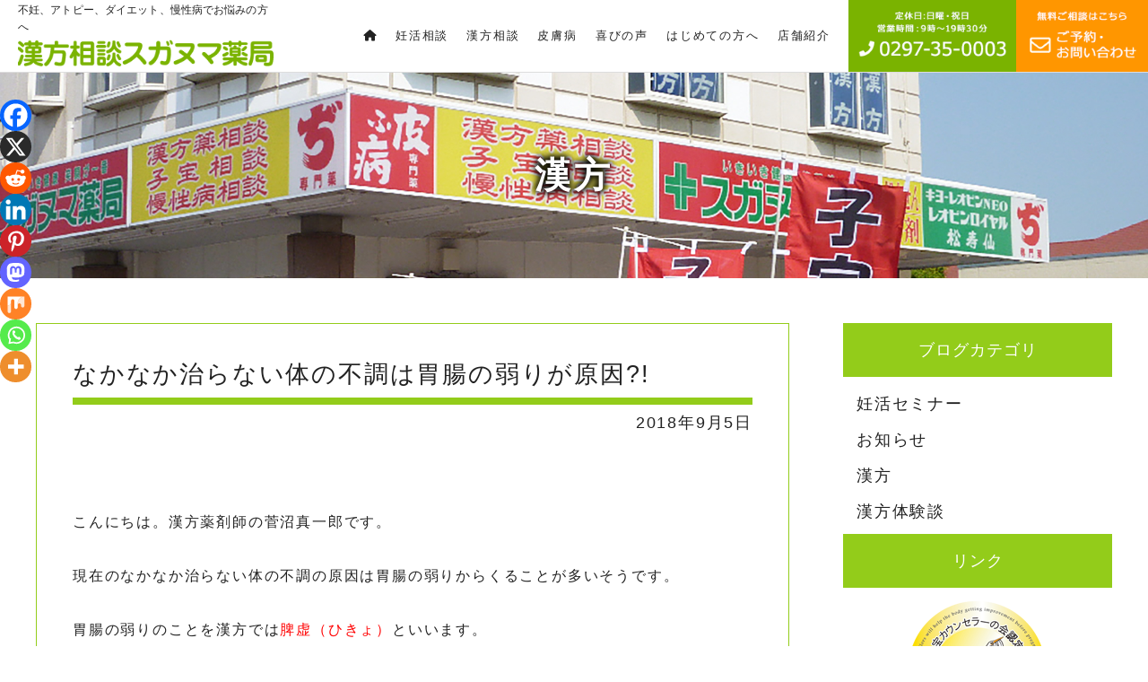

--- FILE ---
content_type: text/html; charset=UTF-8
request_url: https://www.suganuma-yakkyoku.com/8734.html
body_size: 25066
content:
<!doctype html>
<html dir="ltr" lang="ja" prefix="og: https://ogp.me/ns#">
<head><style>img.lazy{min-height:1px}</style><link href="https://www.suganuma-yakkyoku.com/wp/wp-content/plugins/w3-total-cache/pub/js/lazyload.min.js" as="script">
<meta charset="UTF-8">
<meta name="viewport" content="width=device-width, initial-scale=1">
<link rel="profile" href="https://gmpg.org/xfn/11">
<link rel="stylesheet" href="https://cdnjs.cloudflare.com/ajax/libs/font-awesome/6.5.1/css/all.min.css">
<link href="https://www.suganuma-yakkyoku.com/wp/wp-content/themes/suganuma/css/destyle.css" rel="stylesheet" type="text/css" media="screen">
<link href="https://www.suganuma-yakkyoku.com/wp/wp-content/themes/suganuma/css/common.css?10081" rel="stylesheet" type="text/css" media="screen">
<link href="https://www.suganuma-yakkyoku.com/wp/wp-content/themes/suganuma/css/temp.css?1008" rel="stylesheet" type="text/css" media="screen">
<link href="https://www.suganuma-yakkyoku.com/wp/wp-content/themes/suganuma/css/top.css?10081" rel="stylesheet" type="text/css" media="screen">
<!-- Google Tag Manager -->
<script>(function(w,d,s,l,i){w[l]=w[l]||[];w[l].push({'gtm.start':
new Date().getTime(),event:'gtm.js'});var f=d.getElementsByTagName(s)[0],
j=d.createElement(s),dl=l!='dataLayer'?'&l='+l:'';j.async=true;j.src=
'https://www.googletagmanager.com/gtm.js?id='+i+dl;f.parentNode.insertBefore(j,f);
})(window,document,'script','dataLayer','GTM-KLSBH27');</script>
<!-- End Google Tag Manager -->
<title>なかなか治らない体の不調は胃腸の弱りが原因?! | 妊活とアトピーと漢方薬の茨城県坂東市の漢方相談スガヌマ薬局</title>

		<!-- All in One SEO 4.9.3 - aioseo.com -->
	<meta name="description" content="現在のなかなか治らない体の不調の原因は胃腸の弱りからくることが多いそうです。 胃腸の弱りのことを漢方では脾虚（ひきょ）といいます。 脾虚になると免疫力も低下します。 現代の方の脾虚になる大きな原因は、体温以下の飲食物の摂取です。" />
	<meta name="robots" content="max-image-preview:large" />
	<meta name="author" content="スガヌマ薬局"/>
	<meta name="google-site-verification" content="BV2E5GnSJDVYfbjikqzRugrjYVsYXLZ1kIpN5Ck17is" />
	<link rel="canonical" href="https://www.suganuma-yakkyoku.com/8734.html" />
	<meta name="generator" content="All in One SEO (AIOSEO) 4.9.3" />
		<meta property="og:locale" content="ja_JP" />
		<meta property="og:site_name" content="妊活とアトピーと漢方薬の茨城県坂東市の漢方相談スガヌマ薬局 | 創業150年のスガヌマ薬局。不妊症、アトピー、ダイエット等の漢方相談を承ります。特に不妊相談では50歳での出産例など35歳以上の方の成功実績も多数。常総市・つくば市・栃木県など遠方からも多く来院され、喜びの声が絶えません。親身に寄り添いお悩みを解決します。" />
		<meta property="og:type" content="article" />
		<meta property="og:title" content="なかなか治らない体の不調は胃腸の弱りが原因?! | 妊活とアトピーと漢方薬の茨城県坂東市の漢方相談スガヌマ薬局" />
		<meta property="og:description" content="現在のなかなか治らない体の不調の原因は胃腸の弱りからくることが多いそうです。 胃腸の弱りのことを漢方では脾虚（ひきょ）といいます。 脾虚になると免疫力も低下します。 現代の方の脾虚になる大きな原因は、体温以下の飲食物の摂取です。" />
		<meta property="og:url" content="https://www.suganuma-yakkyoku.com/8734.html" />
		<meta property="og:image" content="https://www.suganuma-yakkyoku.com/wp/wp-content/uploads/2023/06/image4-5.jpeg" />
		<meta property="og:image:secure_url" content="https://www.suganuma-yakkyoku.com/wp/wp-content/uploads/2023/06/image4-5.jpeg" />
		<meta property="og:image:width" content="3024" />
		<meta property="og:image:height" content="4032" />
		<meta property="article:published_time" content="2018-09-05T08:42:49+00:00" />
		<meta property="article:modified_time" content="2026-01-14T08:23:01+00:00" />
		<meta property="article:publisher" content="https://www.facebook.com/kanpou.suganuma.yakkyoku" />
		<meta name="twitter:card" content="summary_large_image" />
		<meta name="twitter:site" content="@suganuma0003" />
		<meta name="twitter:title" content="なかなか治らない体の不調は胃腸の弱りが原因?! | 妊活とアトピーと漢方薬の茨城県坂東市の漢方相談スガヌマ薬局" />
		<meta name="twitter:description" content="現在のなかなか治らない体の不調の原因は胃腸の弱りからくることが多いそうです。 胃腸の弱りのことを漢方では脾虚（ひきょ）といいます。 脾虚になると免疫力も低下します。 現代の方の脾虚になる大きな原因は、体温以下の飲食物の摂取です。" />
		<meta name="twitter:creator" content="@suganuma0003" />
		<meta name="twitter:image" content="https://www.suganuma-yakkyoku.com/wp/wp-content/uploads/2023/06/image4-5.jpeg" />
		<script type="application/ld+json" class="aioseo-schema">
			{"@context":"https:\/\/schema.org","@graph":[{"@type":"BlogPosting","@id":"https:\/\/www.suganuma-yakkyoku.com\/8734.html#blogposting","name":"\u306a\u304b\u306a\u304b\u6cbb\u3089\u306a\u3044\u4f53\u306e\u4e0d\u8abf\u306f\u80c3\u8178\u306e\u5f31\u308a\u304c\u539f\u56e0?! | \u598a\u6d3b\u3068\u30a2\u30c8\u30d4\u30fc\u3068\u6f22\u65b9\u85ac\u306e\u8328\u57ce\u770c\u5742\u6771\u5e02\u306e\u6f22\u65b9\u76f8\u8ac7\u30b9\u30ac\u30cc\u30de\u85ac\u5c40","headline":"\u306a\u304b\u306a\u304b\u6cbb\u3089\u306a\u3044\u4f53\u306e\u4e0d\u8abf\u306f\u80c3\u8178\u306e\u5f31\u308a\u304c\u539f\u56e0?!","author":{"@id":"https:\/\/www.suganuma-yakkyoku.com\/author\/qs5czwtxpnes#author"},"publisher":{"@id":"https:\/\/www.suganuma-yakkyoku.com\/#organization"},"image":{"@type":"ImageObject","url":"https:\/\/www.suganuma-yakkyoku.com\/wp\/wp-content\/uploads\/2018\/07\/PAK85_lalaonakaitaidesu20140321_TP_V.jpg","width":1600,"height":1066},"datePublished":"2018-09-05T17:42:49+09:00","dateModified":"2026-01-14T17:23:01+09:00","inLanguage":"ja","mainEntityOfPage":{"@id":"https:\/\/www.suganuma-yakkyoku.com\/8734.html#webpage"},"isPartOf":{"@id":"https:\/\/www.suganuma-yakkyoku.com\/8734.html#webpage"},"articleSection":"\u6f22\u65b9, \u30b9\u30bf\u30c3\u30d5\u30d6\u30ed\u30b0"},{"@type":"BreadcrumbList","@id":"https:\/\/www.suganuma-yakkyoku.com\/8734.html#breadcrumblist","itemListElement":[{"@type":"ListItem","@id":"https:\/\/www.suganuma-yakkyoku.com#listItem","position":1,"name":"\u30db\u30fc\u30e0","item":"https:\/\/www.suganuma-yakkyoku.com","nextItem":{"@type":"ListItem","@id":"https:\/\/www.suganuma-yakkyoku.com\/category\/kanpou#listItem","name":"\u6f22\u65b9"}},{"@type":"ListItem","@id":"https:\/\/www.suganuma-yakkyoku.com\/category\/kanpou#listItem","position":2,"name":"\u6f22\u65b9","item":"https:\/\/www.suganuma-yakkyoku.com\/category\/kanpou","nextItem":{"@type":"ListItem","@id":"https:\/\/www.suganuma-yakkyoku.com\/8734.html#listItem","name":"\u306a\u304b\u306a\u304b\u6cbb\u3089\u306a\u3044\u4f53\u306e\u4e0d\u8abf\u306f\u80c3\u8178\u306e\u5f31\u308a\u304c\u539f\u56e0?!"},"previousItem":{"@type":"ListItem","@id":"https:\/\/www.suganuma-yakkyoku.com#listItem","name":"\u30db\u30fc\u30e0"}},{"@type":"ListItem","@id":"https:\/\/www.suganuma-yakkyoku.com\/8734.html#listItem","position":3,"name":"\u306a\u304b\u306a\u304b\u6cbb\u3089\u306a\u3044\u4f53\u306e\u4e0d\u8abf\u306f\u80c3\u8178\u306e\u5f31\u308a\u304c\u539f\u56e0?!","previousItem":{"@type":"ListItem","@id":"https:\/\/www.suganuma-yakkyoku.com\/category\/kanpou#listItem","name":"\u6f22\u65b9"}}]},{"@type":"Organization","@id":"https:\/\/www.suganuma-yakkyoku.com\/#organization","name":"\u4e0d\u598a\u3068\u30a2\u30c8\u30d4\u30fc\u306e\u6f22\u65b9\u85ac\u306e\u8328\u57ce\u770c\u5742\u6771\u5e02\u306e\u6f22\u65b9\u76f8\u8ac7\u30b9\u30ac\u30cc\u30de\u85ac\u5c40","description":"\u5275\u696d150\u5e74\u306e\u30b9\u30ac\u30cc\u30de\u85ac\u5c40\u3002\u4e0d\u598a\u75c7\u3001\u30a2\u30c8\u30d4\u30fc\u3001\u30c0\u30a4\u30a8\u30c3\u30c8\u7b49\u306e\u6f22\u65b9\u76f8\u8ac7\u3092\u627f\u308a\u307e\u3059\u3002\u7279\u306b\u4e0d\u598a\u76f8\u8ac7\u3067\u306f50\u6b73\u3067\u306e\u51fa\u7523\u4f8b\u306a\u306935\u6b73\u4ee5\u4e0a\u306e\u65b9\u306e\u6210\u529f\u5b9f\u7e3e\u3082\u591a\u6570\u3002\u5e38\u7dcf\u5e02\u30fb\u3064\u304f\u3070\u5e02\u30fb\u6803\u6728\u770c\u306a\u3069\u9060\u65b9\u304b\u3089\u3082\u591a\u304f\u6765\u9662\u3055\u308c\u3001\u559c\u3073\u306e\u58f0\u304c\u7d76\u3048\u307e\u305b\u3093\u3002\u89aa\u8eab\u306b\u5bc4\u308a\u6dfb\u3044\u304a\u60a9\u307f\u3092\u89e3\u6c7a\u3057\u307e\u3059\u3002","url":"https:\/\/www.suganuma-yakkyoku.com\/","telephone":"+81297350003","logo":{"@type":"ImageObject","url":"https:\/\/www.suganuma-yakkyoku.com\/wp\/wp-content\/uploads\/2023\/06\/IMG_1780.jpg","@id":"https:\/\/www.suganuma-yakkyoku.com\/8734.html\/#organizationLogo","width":1512,"height":1512,"caption":"\u5275\u696d150\u5e74\u6f22\u65b9\u76f8\u8ac7\u30b9\u30ac\u30cc\u30de\u85ac\u5c40"},"image":{"@id":"https:\/\/www.suganuma-yakkyoku.com\/8734.html\/#organizationLogo"},"sameAs":["https:\/\/www.facebook.com\/kanpou.suganuma.yakkyoku","https:\/\/twitter.com\/suganuma0003","https:\/\/www.instagram.com\/kanpou.suganuma\/","https:\/\/www.youtube.com\/@user-xi7lj3mw6i"]},{"@type":"Person","@id":"https:\/\/www.suganuma-yakkyoku.com\/author\/qs5czwtxpnes#author","url":"https:\/\/www.suganuma-yakkyoku.com\/author\/qs5czwtxpnes","name":"\u30b9\u30ac\u30cc\u30de\u85ac\u5c40","image":{"@type":"ImageObject","@id":"https:\/\/www.suganuma-yakkyoku.com\/8734.html#authorImage","url":"https:\/\/secure.gravatar.com\/avatar\/fc4d58a66775fa6b0a3867fe514d5830?s=96&d=mm&r=g","width":96,"height":96,"caption":"\u30b9\u30ac\u30cc\u30de\u85ac\u5c40"}},{"@type":"WebPage","@id":"https:\/\/www.suganuma-yakkyoku.com\/8734.html#webpage","url":"https:\/\/www.suganuma-yakkyoku.com\/8734.html","name":"\u306a\u304b\u306a\u304b\u6cbb\u3089\u306a\u3044\u4f53\u306e\u4e0d\u8abf\u306f\u80c3\u8178\u306e\u5f31\u308a\u304c\u539f\u56e0?! | \u598a\u6d3b\u3068\u30a2\u30c8\u30d4\u30fc\u3068\u6f22\u65b9\u85ac\u306e\u8328\u57ce\u770c\u5742\u6771\u5e02\u306e\u6f22\u65b9\u76f8\u8ac7\u30b9\u30ac\u30cc\u30de\u85ac\u5c40","description":"\u73fe\u5728\u306e\u306a\u304b\u306a\u304b\u6cbb\u3089\u306a\u3044\u4f53\u306e\u4e0d\u8abf\u306e\u539f\u56e0\u306f\u80c3\u8178\u306e\u5f31\u308a\u304b\u3089\u304f\u308b\u3053\u3068\u304c\u591a\u3044\u305d\u3046\u3067\u3059\u3002 \u80c3\u8178\u306e\u5f31\u308a\u306e\u3053\u3068\u3092\u6f22\u65b9\u3067\u306f\u813e\u865a\uff08\u3072\u304d\u3087\uff09\u3068\u3044\u3044\u307e\u3059\u3002 \u813e\u865a\u306b\u306a\u308b\u3068\u514d\u75ab\u529b\u3082\u4f4e\u4e0b\u3057\u307e\u3059\u3002 \u73fe\u4ee3\u306e\u65b9\u306e\u813e\u865a\u306b\u306a\u308b\u5927\u304d\u306a\u539f\u56e0\u306f\u3001\u4f53\u6e29\u4ee5\u4e0b\u306e\u98f2\u98df\u7269\u306e\u6442\u53d6\u3067\u3059\u3002","inLanguage":"ja","isPartOf":{"@id":"https:\/\/www.suganuma-yakkyoku.com\/#website"},"breadcrumb":{"@id":"https:\/\/www.suganuma-yakkyoku.com\/8734.html#breadcrumblist"},"author":{"@id":"https:\/\/www.suganuma-yakkyoku.com\/author\/qs5czwtxpnes#author"},"creator":{"@id":"https:\/\/www.suganuma-yakkyoku.com\/author\/qs5czwtxpnes#author"},"image":{"@type":"ImageObject","url":"https:\/\/www.suganuma-yakkyoku.com\/wp\/wp-content\/uploads\/2018\/07\/PAK85_lalaonakaitaidesu20140321_TP_V.jpg","@id":"https:\/\/www.suganuma-yakkyoku.com\/8734.html\/#mainImage","width":1600,"height":1066},"primaryImageOfPage":{"@id":"https:\/\/www.suganuma-yakkyoku.com\/8734.html#mainImage"},"datePublished":"2018-09-05T17:42:49+09:00","dateModified":"2026-01-14T17:23:01+09:00"},{"@type":"WebSite","@id":"https:\/\/www.suganuma-yakkyoku.com\/#website","url":"https:\/\/www.suganuma-yakkyoku.com\/","name":"\u4e0d\u598a\u3068\u30a2\u30c8\u30d4\u30fc\u306e\u6f22\u65b9\u85ac\u306e\u8328\u57ce\u770c\u5742\u6771\u5e02\u306e\u6f22\u65b9\u76f8\u8ac7\u30b9\u30ac\u30cc\u30de\u85ac\u5c40","description":"\u5275\u696d150\u5e74\u306e\u30b9\u30ac\u30cc\u30de\u85ac\u5c40\u3002\u4e0d\u598a\u75c7\u3001\u30a2\u30c8\u30d4\u30fc\u3001\u30c0\u30a4\u30a8\u30c3\u30c8\u7b49\u306e\u6f22\u65b9\u76f8\u8ac7\u3092\u627f\u308a\u307e\u3059\u3002\u7279\u306b\u4e0d\u598a\u76f8\u8ac7\u3067\u306f50\u6b73\u3067\u306e\u51fa\u7523\u4f8b\u306a\u306935\u6b73\u4ee5\u4e0a\u306e\u65b9\u306e\u6210\u529f\u5b9f\u7e3e\u3082\u591a\u6570\u3002\u5e38\u7dcf\u5e02\u30fb\u3064\u304f\u3070\u5e02\u30fb\u6803\u6728\u770c\u306a\u3069\u9060\u65b9\u304b\u3089\u3082\u591a\u304f\u6765\u9662\u3055\u308c\u3001\u559c\u3073\u306e\u58f0\u304c\u7d76\u3048\u307e\u305b\u3093\u3002\u89aa\u8eab\u306b\u5bc4\u308a\u6dfb\u3044\u304a\u60a9\u307f\u3092\u89e3\u6c7a\u3057\u307e\u3059\u3002","inLanguage":"ja","publisher":{"@id":"https:\/\/www.suganuma-yakkyoku.com\/#organization"}}]}
		</script>
		<!-- All in One SEO -->

<link rel="alternate" type="application/rss+xml" title="妊活とアトピーと漢方薬の茨城県坂東市の漢方相談スガヌマ薬局 &raquo; フィード" href="https://www.suganuma-yakkyoku.com/feed" />
<link rel="alternate" type="application/rss+xml" title="妊活とアトピーと漢方薬の茨城県坂東市の漢方相談スガヌマ薬局 &raquo; コメントフィード" href="https://www.suganuma-yakkyoku.com/comments/feed" />
<link rel="alternate" type="application/rss+xml" title="妊活とアトピーと漢方薬の茨城県坂東市の漢方相談スガヌマ薬局 &raquo; なかなか治らない体の不調は胃腸の弱りが原因?! のコメントのフィード" href="https://www.suganuma-yakkyoku.com/8734.html/feed" />
		<!-- This site uses the Google Analytics by MonsterInsights plugin v9.11.1 - Using Analytics tracking - https://www.monsterinsights.com/ -->
							<script src="//www.googletagmanager.com/gtag/js?id=G-J707MXLKB5"  data-cfasync="false" data-wpfc-render="false" async></script>
			<script data-cfasync="false" data-wpfc-render="false">
				var mi_version = '9.11.1';
				var mi_track_user = true;
				var mi_no_track_reason = '';
								var MonsterInsightsDefaultLocations = {"page_location":"https:\/\/www.suganuma-yakkyoku.com\/8734.html\/"};
								if ( typeof MonsterInsightsPrivacyGuardFilter === 'function' ) {
					var MonsterInsightsLocations = (typeof MonsterInsightsExcludeQuery === 'object') ? MonsterInsightsPrivacyGuardFilter( MonsterInsightsExcludeQuery ) : MonsterInsightsPrivacyGuardFilter( MonsterInsightsDefaultLocations );
				} else {
					var MonsterInsightsLocations = (typeof MonsterInsightsExcludeQuery === 'object') ? MonsterInsightsExcludeQuery : MonsterInsightsDefaultLocations;
				}

								var disableStrs = [
										'ga-disable-G-J707MXLKB5',
									];

				/* Function to detect opted out users */
				function __gtagTrackerIsOptedOut() {
					for (var index = 0; index < disableStrs.length; index++) {
						if (document.cookie.indexOf(disableStrs[index] + '=true') > -1) {
							return true;
						}
					}

					return false;
				}

				/* Disable tracking if the opt-out cookie exists. */
				if (__gtagTrackerIsOptedOut()) {
					for (var index = 0; index < disableStrs.length; index++) {
						window[disableStrs[index]] = true;
					}
				}

				/* Opt-out function */
				function __gtagTrackerOptout() {
					for (var index = 0; index < disableStrs.length; index++) {
						document.cookie = disableStrs[index] + '=true; expires=Thu, 31 Dec 2099 23:59:59 UTC; path=/';
						window[disableStrs[index]] = true;
					}
				}

				if ('undefined' === typeof gaOptout) {
					function gaOptout() {
						__gtagTrackerOptout();
					}
				}
								window.dataLayer = window.dataLayer || [];

				window.MonsterInsightsDualTracker = {
					helpers: {},
					trackers: {},
				};
				if (mi_track_user) {
					function __gtagDataLayer() {
						dataLayer.push(arguments);
					}

					function __gtagTracker(type, name, parameters) {
						if (!parameters) {
							parameters = {};
						}

						if (parameters.send_to) {
							__gtagDataLayer.apply(null, arguments);
							return;
						}

						if (type === 'event') {
														parameters.send_to = monsterinsights_frontend.v4_id;
							var hookName = name;
							if (typeof parameters['event_category'] !== 'undefined') {
								hookName = parameters['event_category'] + ':' + name;
							}

							if (typeof MonsterInsightsDualTracker.trackers[hookName] !== 'undefined') {
								MonsterInsightsDualTracker.trackers[hookName](parameters);
							} else {
								__gtagDataLayer('event', name, parameters);
							}
							
						} else {
							__gtagDataLayer.apply(null, arguments);
						}
					}

					__gtagTracker('js', new Date());
					__gtagTracker('set', {
						'developer_id.dZGIzZG': true,
											});
					if ( MonsterInsightsLocations.page_location ) {
						__gtagTracker('set', MonsterInsightsLocations);
					}
										__gtagTracker('config', 'G-J707MXLKB5', {"forceSSL":"true","link_attribution":"true"} );
										window.gtag = __gtagTracker;										(function () {
						/* https://developers.google.com/analytics/devguides/collection/analyticsjs/ */
						/* ga and __gaTracker compatibility shim. */
						var noopfn = function () {
							return null;
						};
						var newtracker = function () {
							return new Tracker();
						};
						var Tracker = function () {
							return null;
						};
						var p = Tracker.prototype;
						p.get = noopfn;
						p.set = noopfn;
						p.send = function () {
							var args = Array.prototype.slice.call(arguments);
							args.unshift('send');
							__gaTracker.apply(null, args);
						};
						var __gaTracker = function () {
							var len = arguments.length;
							if (len === 0) {
								return;
							}
							var f = arguments[len - 1];
							if (typeof f !== 'object' || f === null || typeof f.hitCallback !== 'function') {
								if ('send' === arguments[0]) {
									var hitConverted, hitObject = false, action;
									if ('event' === arguments[1]) {
										if ('undefined' !== typeof arguments[3]) {
											hitObject = {
												'eventAction': arguments[3],
												'eventCategory': arguments[2],
												'eventLabel': arguments[4],
												'value': arguments[5] ? arguments[5] : 1,
											}
										}
									}
									if ('pageview' === arguments[1]) {
										if ('undefined' !== typeof arguments[2]) {
											hitObject = {
												'eventAction': 'page_view',
												'page_path': arguments[2],
											}
										}
									}
									if (typeof arguments[2] === 'object') {
										hitObject = arguments[2];
									}
									if (typeof arguments[5] === 'object') {
										Object.assign(hitObject, arguments[5]);
									}
									if ('undefined' !== typeof arguments[1].hitType) {
										hitObject = arguments[1];
										if ('pageview' === hitObject.hitType) {
											hitObject.eventAction = 'page_view';
										}
									}
									if (hitObject) {
										action = 'timing' === arguments[1].hitType ? 'timing_complete' : hitObject.eventAction;
										hitConverted = mapArgs(hitObject);
										__gtagTracker('event', action, hitConverted);
									}
								}
								return;
							}

							function mapArgs(args) {
								var arg, hit = {};
								var gaMap = {
									'eventCategory': 'event_category',
									'eventAction': 'event_action',
									'eventLabel': 'event_label',
									'eventValue': 'event_value',
									'nonInteraction': 'non_interaction',
									'timingCategory': 'event_category',
									'timingVar': 'name',
									'timingValue': 'value',
									'timingLabel': 'event_label',
									'page': 'page_path',
									'location': 'page_location',
									'title': 'page_title',
									'referrer' : 'page_referrer',
								};
								for (arg in args) {
																		if (!(!args.hasOwnProperty(arg) || !gaMap.hasOwnProperty(arg))) {
										hit[gaMap[arg]] = args[arg];
									} else {
										hit[arg] = args[arg];
									}
								}
								return hit;
							}

							try {
								f.hitCallback();
							} catch (ex) {
							}
						};
						__gaTracker.create = newtracker;
						__gaTracker.getByName = newtracker;
						__gaTracker.getAll = function () {
							return [];
						};
						__gaTracker.remove = noopfn;
						__gaTracker.loaded = true;
						window['__gaTracker'] = __gaTracker;
					})();
									} else {
										console.log("");
					(function () {
						function __gtagTracker() {
							return null;
						}

						window['__gtagTracker'] = __gtagTracker;
						window['gtag'] = __gtagTracker;
					})();
									}
			</script>
							<!-- / Google Analytics by MonsterInsights -->
		<script>
window._wpemojiSettings = {"baseUrl":"https:\/\/s.w.org\/images\/core\/emoji\/14.0.0\/72x72\/","ext":".png","svgUrl":"https:\/\/s.w.org\/images\/core\/emoji\/14.0.0\/svg\/","svgExt":".svg","source":{"concatemoji":"https:\/\/www.suganuma-yakkyoku.com\/wp\/wp-includes\/js\/wp-emoji-release.min.js?ver=6.4.7"}};
/*! This file is auto-generated */
!function(i,n){var o,s,e;function c(e){try{var t={supportTests:e,timestamp:(new Date).valueOf()};sessionStorage.setItem(o,JSON.stringify(t))}catch(e){}}function p(e,t,n){e.clearRect(0,0,e.canvas.width,e.canvas.height),e.fillText(t,0,0);var t=new Uint32Array(e.getImageData(0,0,e.canvas.width,e.canvas.height).data),r=(e.clearRect(0,0,e.canvas.width,e.canvas.height),e.fillText(n,0,0),new Uint32Array(e.getImageData(0,0,e.canvas.width,e.canvas.height).data));return t.every(function(e,t){return e===r[t]})}function u(e,t,n){switch(t){case"flag":return n(e,"\ud83c\udff3\ufe0f\u200d\u26a7\ufe0f","\ud83c\udff3\ufe0f\u200b\u26a7\ufe0f")?!1:!n(e,"\ud83c\uddfa\ud83c\uddf3","\ud83c\uddfa\u200b\ud83c\uddf3")&&!n(e,"\ud83c\udff4\udb40\udc67\udb40\udc62\udb40\udc65\udb40\udc6e\udb40\udc67\udb40\udc7f","\ud83c\udff4\u200b\udb40\udc67\u200b\udb40\udc62\u200b\udb40\udc65\u200b\udb40\udc6e\u200b\udb40\udc67\u200b\udb40\udc7f");case"emoji":return!n(e,"\ud83e\udef1\ud83c\udffb\u200d\ud83e\udef2\ud83c\udfff","\ud83e\udef1\ud83c\udffb\u200b\ud83e\udef2\ud83c\udfff")}return!1}function f(e,t,n){var r="undefined"!=typeof WorkerGlobalScope&&self instanceof WorkerGlobalScope?new OffscreenCanvas(300,150):i.createElement("canvas"),a=r.getContext("2d",{willReadFrequently:!0}),o=(a.textBaseline="top",a.font="600 32px Arial",{});return e.forEach(function(e){o[e]=t(a,e,n)}),o}function t(e){var t=i.createElement("script");t.src=e,t.defer=!0,i.head.appendChild(t)}"undefined"!=typeof Promise&&(o="wpEmojiSettingsSupports",s=["flag","emoji"],n.supports={everything:!0,everythingExceptFlag:!0},e=new Promise(function(e){i.addEventListener("DOMContentLoaded",e,{once:!0})}),new Promise(function(t){var n=function(){try{var e=JSON.parse(sessionStorage.getItem(o));if("object"==typeof e&&"number"==typeof e.timestamp&&(new Date).valueOf()<e.timestamp+604800&&"object"==typeof e.supportTests)return e.supportTests}catch(e){}return null}();if(!n){if("undefined"!=typeof Worker&&"undefined"!=typeof OffscreenCanvas&&"undefined"!=typeof URL&&URL.createObjectURL&&"undefined"!=typeof Blob)try{var e="postMessage("+f.toString()+"("+[JSON.stringify(s),u.toString(),p.toString()].join(",")+"));",r=new Blob([e],{type:"text/javascript"}),a=new Worker(URL.createObjectURL(r),{name:"wpTestEmojiSupports"});return void(a.onmessage=function(e){c(n=e.data),a.terminate(),t(n)})}catch(e){}c(n=f(s,u,p))}t(n)}).then(function(e){for(var t in e)n.supports[t]=e[t],n.supports.everything=n.supports.everything&&n.supports[t],"flag"!==t&&(n.supports.everythingExceptFlag=n.supports.everythingExceptFlag&&n.supports[t]);n.supports.everythingExceptFlag=n.supports.everythingExceptFlag&&!n.supports.flag,n.DOMReady=!1,n.readyCallback=function(){n.DOMReady=!0}}).then(function(){return e}).then(function(){var e;n.supports.everything||(n.readyCallback(),(e=n.source||{}).concatemoji?t(e.concatemoji):e.wpemoji&&e.twemoji&&(t(e.twemoji),t(e.wpemoji)))}))}((window,document),window._wpemojiSettings);
</script>
<style id='wp-emoji-styles-inline-css'>

	img.wp-smiley, img.emoji {
		display: inline !important;
		border: none !important;
		box-shadow: none !important;
		height: 1em !important;
		width: 1em !important;
		margin: 0 0.07em !important;
		vertical-align: -0.1em !important;
		background: none !important;
		padding: 0 !important;
	}
</style>
<link rel='stylesheet' id='wp-block-library-css' href='https://www.suganuma-yakkyoku.com/wp/wp-includes/css/dist/block-library/style.min.css?ver=6.4.7' media='all' />
<link rel='stylesheet' id='aioseo/css/src/vue/standalone/blocks/table-of-contents/global.scss-css' href='https://www.suganuma-yakkyoku.com/wp/wp-content/plugins/all-in-one-seo-pack/dist/Lite/assets/css/table-of-contents/global.e90f6d47.css?ver=4.9.3' media='all' />
<style id='filebird-block-filebird-gallery-style-inline-css'>
ul.filebird-block-filebird-gallery{margin:auto!important;padding:0!important;width:100%}ul.filebird-block-filebird-gallery.layout-grid{display:grid;grid-gap:20px;align-items:stretch;grid-template-columns:repeat(var(--columns),1fr);justify-items:stretch}ul.filebird-block-filebird-gallery.layout-grid li img{border:1px solid #ccc;box-shadow:2px 2px 6px 0 rgba(0,0,0,.3);height:100%;max-width:100%;-o-object-fit:cover;object-fit:cover;width:100%}ul.filebird-block-filebird-gallery.layout-masonry{-moz-column-count:var(--columns);-moz-column-gap:var(--space);column-gap:var(--space);-moz-column-width:var(--min-width);columns:var(--min-width) var(--columns);display:block;overflow:auto}ul.filebird-block-filebird-gallery.layout-masonry li{margin-bottom:var(--space)}ul.filebird-block-filebird-gallery li{list-style:none}ul.filebird-block-filebird-gallery li figure{height:100%;margin:0;padding:0;position:relative;width:100%}ul.filebird-block-filebird-gallery li figure figcaption{background:linear-gradient(0deg,rgba(0,0,0,.7),rgba(0,0,0,.3) 70%,transparent);bottom:0;box-sizing:border-box;color:#fff;font-size:.8em;margin:0;max-height:100%;overflow:auto;padding:3em .77em .7em;position:absolute;text-align:center;width:100%;z-index:2}ul.filebird-block-filebird-gallery li figure figcaption a{color:inherit}

</style>
<style id='classic-theme-styles-inline-css'>
/*! This file is auto-generated */
.wp-block-button__link{color:#fff;background-color:#32373c;border-radius:9999px;box-shadow:none;text-decoration:none;padding:calc(.667em + 2px) calc(1.333em + 2px);font-size:1.125em}.wp-block-file__button{background:#32373c;color:#fff;text-decoration:none}
</style>
<style id='global-styles-inline-css'>
body{--wp--preset--color--black: #000000;--wp--preset--color--cyan-bluish-gray: #abb8c3;--wp--preset--color--white: #ffffff;--wp--preset--color--pale-pink: #f78da7;--wp--preset--color--vivid-red: #cf2e2e;--wp--preset--color--luminous-vivid-orange: #ff6900;--wp--preset--color--luminous-vivid-amber: #fcb900;--wp--preset--color--light-green-cyan: #7bdcb5;--wp--preset--color--vivid-green-cyan: #00d084;--wp--preset--color--pale-cyan-blue: #8ed1fc;--wp--preset--color--vivid-cyan-blue: #0693e3;--wp--preset--color--vivid-purple: #9b51e0;--wp--preset--gradient--vivid-cyan-blue-to-vivid-purple: linear-gradient(135deg,rgba(6,147,227,1) 0%,rgb(155,81,224) 100%);--wp--preset--gradient--light-green-cyan-to-vivid-green-cyan: linear-gradient(135deg,rgb(122,220,180) 0%,rgb(0,208,130) 100%);--wp--preset--gradient--luminous-vivid-amber-to-luminous-vivid-orange: linear-gradient(135deg,rgba(252,185,0,1) 0%,rgba(255,105,0,1) 100%);--wp--preset--gradient--luminous-vivid-orange-to-vivid-red: linear-gradient(135deg,rgba(255,105,0,1) 0%,rgb(207,46,46) 100%);--wp--preset--gradient--very-light-gray-to-cyan-bluish-gray: linear-gradient(135deg,rgb(238,238,238) 0%,rgb(169,184,195) 100%);--wp--preset--gradient--cool-to-warm-spectrum: linear-gradient(135deg,rgb(74,234,220) 0%,rgb(151,120,209) 20%,rgb(207,42,186) 40%,rgb(238,44,130) 60%,rgb(251,105,98) 80%,rgb(254,248,76) 100%);--wp--preset--gradient--blush-light-purple: linear-gradient(135deg,rgb(255,206,236) 0%,rgb(152,150,240) 100%);--wp--preset--gradient--blush-bordeaux: linear-gradient(135deg,rgb(254,205,165) 0%,rgb(254,45,45) 50%,rgb(107,0,62) 100%);--wp--preset--gradient--luminous-dusk: linear-gradient(135deg,rgb(255,203,112) 0%,rgb(199,81,192) 50%,rgb(65,88,208) 100%);--wp--preset--gradient--pale-ocean: linear-gradient(135deg,rgb(255,245,203) 0%,rgb(182,227,212) 50%,rgb(51,167,181) 100%);--wp--preset--gradient--electric-grass: linear-gradient(135deg,rgb(202,248,128) 0%,rgb(113,206,126) 100%);--wp--preset--gradient--midnight: linear-gradient(135deg,rgb(2,3,129) 0%,rgb(40,116,252) 100%);--wp--preset--font-size--small: 13px;--wp--preset--font-size--medium: 20px;--wp--preset--font-size--large: 36px;--wp--preset--font-size--x-large: 42px;--wp--preset--spacing--20: 0.44rem;--wp--preset--spacing--30: 0.67rem;--wp--preset--spacing--40: 1rem;--wp--preset--spacing--50: 1.5rem;--wp--preset--spacing--60: 2.25rem;--wp--preset--spacing--70: 3.38rem;--wp--preset--spacing--80: 5.06rem;--wp--preset--shadow--natural: 6px 6px 9px rgba(0, 0, 0, 0.2);--wp--preset--shadow--deep: 12px 12px 50px rgba(0, 0, 0, 0.4);--wp--preset--shadow--sharp: 6px 6px 0px rgba(0, 0, 0, 0.2);--wp--preset--shadow--outlined: 6px 6px 0px -3px rgba(255, 255, 255, 1), 6px 6px rgba(0, 0, 0, 1);--wp--preset--shadow--crisp: 6px 6px 0px rgba(0, 0, 0, 1);}:where(.is-layout-flex){gap: 0.5em;}:where(.is-layout-grid){gap: 0.5em;}body .is-layout-flow > .alignleft{float: left;margin-inline-start: 0;margin-inline-end: 2em;}body .is-layout-flow > .alignright{float: right;margin-inline-start: 2em;margin-inline-end: 0;}body .is-layout-flow > .aligncenter{margin-left: auto !important;margin-right: auto !important;}body .is-layout-constrained > .alignleft{float: left;margin-inline-start: 0;margin-inline-end: 2em;}body .is-layout-constrained > .alignright{float: right;margin-inline-start: 2em;margin-inline-end: 0;}body .is-layout-constrained > .aligncenter{margin-left: auto !important;margin-right: auto !important;}body .is-layout-constrained > :where(:not(.alignleft):not(.alignright):not(.alignfull)){max-width: var(--wp--style--global--content-size);margin-left: auto !important;margin-right: auto !important;}body .is-layout-constrained > .alignwide{max-width: var(--wp--style--global--wide-size);}body .is-layout-flex{display: flex;}body .is-layout-flex{flex-wrap: wrap;align-items: center;}body .is-layout-flex > *{margin: 0;}body .is-layout-grid{display: grid;}body .is-layout-grid > *{margin: 0;}:where(.wp-block-columns.is-layout-flex){gap: 2em;}:where(.wp-block-columns.is-layout-grid){gap: 2em;}:where(.wp-block-post-template.is-layout-flex){gap: 1.25em;}:where(.wp-block-post-template.is-layout-grid){gap: 1.25em;}.has-black-color{color: var(--wp--preset--color--black) !important;}.has-cyan-bluish-gray-color{color: var(--wp--preset--color--cyan-bluish-gray) !important;}.has-white-color{color: var(--wp--preset--color--white) !important;}.has-pale-pink-color{color: var(--wp--preset--color--pale-pink) !important;}.has-vivid-red-color{color: var(--wp--preset--color--vivid-red) !important;}.has-luminous-vivid-orange-color{color: var(--wp--preset--color--luminous-vivid-orange) !important;}.has-luminous-vivid-amber-color{color: var(--wp--preset--color--luminous-vivid-amber) !important;}.has-light-green-cyan-color{color: var(--wp--preset--color--light-green-cyan) !important;}.has-vivid-green-cyan-color{color: var(--wp--preset--color--vivid-green-cyan) !important;}.has-pale-cyan-blue-color{color: var(--wp--preset--color--pale-cyan-blue) !important;}.has-vivid-cyan-blue-color{color: var(--wp--preset--color--vivid-cyan-blue) !important;}.has-vivid-purple-color{color: var(--wp--preset--color--vivid-purple) !important;}.has-black-background-color{background-color: var(--wp--preset--color--black) !important;}.has-cyan-bluish-gray-background-color{background-color: var(--wp--preset--color--cyan-bluish-gray) !important;}.has-white-background-color{background-color: var(--wp--preset--color--white) !important;}.has-pale-pink-background-color{background-color: var(--wp--preset--color--pale-pink) !important;}.has-vivid-red-background-color{background-color: var(--wp--preset--color--vivid-red) !important;}.has-luminous-vivid-orange-background-color{background-color: var(--wp--preset--color--luminous-vivid-orange) !important;}.has-luminous-vivid-amber-background-color{background-color: var(--wp--preset--color--luminous-vivid-amber) !important;}.has-light-green-cyan-background-color{background-color: var(--wp--preset--color--light-green-cyan) !important;}.has-vivid-green-cyan-background-color{background-color: var(--wp--preset--color--vivid-green-cyan) !important;}.has-pale-cyan-blue-background-color{background-color: var(--wp--preset--color--pale-cyan-blue) !important;}.has-vivid-cyan-blue-background-color{background-color: var(--wp--preset--color--vivid-cyan-blue) !important;}.has-vivid-purple-background-color{background-color: var(--wp--preset--color--vivid-purple) !important;}.has-black-border-color{border-color: var(--wp--preset--color--black) !important;}.has-cyan-bluish-gray-border-color{border-color: var(--wp--preset--color--cyan-bluish-gray) !important;}.has-white-border-color{border-color: var(--wp--preset--color--white) !important;}.has-pale-pink-border-color{border-color: var(--wp--preset--color--pale-pink) !important;}.has-vivid-red-border-color{border-color: var(--wp--preset--color--vivid-red) !important;}.has-luminous-vivid-orange-border-color{border-color: var(--wp--preset--color--luminous-vivid-orange) !important;}.has-luminous-vivid-amber-border-color{border-color: var(--wp--preset--color--luminous-vivid-amber) !important;}.has-light-green-cyan-border-color{border-color: var(--wp--preset--color--light-green-cyan) !important;}.has-vivid-green-cyan-border-color{border-color: var(--wp--preset--color--vivid-green-cyan) !important;}.has-pale-cyan-blue-border-color{border-color: var(--wp--preset--color--pale-cyan-blue) !important;}.has-vivid-cyan-blue-border-color{border-color: var(--wp--preset--color--vivid-cyan-blue) !important;}.has-vivid-purple-border-color{border-color: var(--wp--preset--color--vivid-purple) !important;}.has-vivid-cyan-blue-to-vivid-purple-gradient-background{background: var(--wp--preset--gradient--vivid-cyan-blue-to-vivid-purple) !important;}.has-light-green-cyan-to-vivid-green-cyan-gradient-background{background: var(--wp--preset--gradient--light-green-cyan-to-vivid-green-cyan) !important;}.has-luminous-vivid-amber-to-luminous-vivid-orange-gradient-background{background: var(--wp--preset--gradient--luminous-vivid-amber-to-luminous-vivid-orange) !important;}.has-luminous-vivid-orange-to-vivid-red-gradient-background{background: var(--wp--preset--gradient--luminous-vivid-orange-to-vivid-red) !important;}.has-very-light-gray-to-cyan-bluish-gray-gradient-background{background: var(--wp--preset--gradient--very-light-gray-to-cyan-bluish-gray) !important;}.has-cool-to-warm-spectrum-gradient-background{background: var(--wp--preset--gradient--cool-to-warm-spectrum) !important;}.has-blush-light-purple-gradient-background{background: var(--wp--preset--gradient--blush-light-purple) !important;}.has-blush-bordeaux-gradient-background{background: var(--wp--preset--gradient--blush-bordeaux) !important;}.has-luminous-dusk-gradient-background{background: var(--wp--preset--gradient--luminous-dusk) !important;}.has-pale-ocean-gradient-background{background: var(--wp--preset--gradient--pale-ocean) !important;}.has-electric-grass-gradient-background{background: var(--wp--preset--gradient--electric-grass) !important;}.has-midnight-gradient-background{background: var(--wp--preset--gradient--midnight) !important;}.has-small-font-size{font-size: var(--wp--preset--font-size--small) !important;}.has-medium-font-size{font-size: var(--wp--preset--font-size--medium) !important;}.has-large-font-size{font-size: var(--wp--preset--font-size--large) !important;}.has-x-large-font-size{font-size: var(--wp--preset--font-size--x-large) !important;}
.wp-block-navigation a:where(:not(.wp-element-button)){color: inherit;}
:where(.wp-block-post-template.is-layout-flex){gap: 1.25em;}:where(.wp-block-post-template.is-layout-grid){gap: 1.25em;}
:where(.wp-block-columns.is-layout-flex){gap: 2em;}:where(.wp-block-columns.is-layout-grid){gap: 2em;}
.wp-block-pullquote{font-size: 1.5em;line-height: 1.6;}
</style>
<link rel='stylesheet' id='contact-form-7-css' href='https://www.suganuma-yakkyoku.com/wp/wp-content/plugins/contact-form-7/includes/css/styles.css?ver=5.8.4' media='all' />
<link rel='stylesheet' id='suganuma-style-css' href='https://www.suganuma-yakkyoku.com/wp/wp-content/themes/suganuma/style.css?ver=1.0.0' media='all' />
<link rel='stylesheet' id='heateor_sss_frontend_css-css' href='https://www.suganuma-yakkyoku.com/wp/wp-content/plugins/sassy-social-share/public/css/sassy-social-share-public.css?ver=3.3.79' media='all' />
<style id='heateor_sss_frontend_css-inline-css'>
.heateor_sss_button_instagram span.heateor_sss_svg,a.heateor_sss_instagram span.heateor_sss_svg{background:radial-gradient(circle at 30% 107%,#fdf497 0,#fdf497 5%,#fd5949 45%,#d6249f 60%,#285aeb 90%)}.heateor_sss_horizontal_sharing .heateor_sss_svg,.heateor_sss_standard_follow_icons_container .heateor_sss_svg{color:#fff;border-width:0px;border-style:solid;border-color:transparent}.heateor_sss_horizontal_sharing .heateorSssTCBackground{color:#666}.heateor_sss_horizontal_sharing span.heateor_sss_svg:hover,.heateor_sss_standard_follow_icons_container span.heateor_sss_svg:hover{border-color:transparent;}.heateor_sss_vertical_sharing span.heateor_sss_svg,.heateor_sss_floating_follow_icons_container span.heateor_sss_svg{color:#fff;border-width:0px;border-style:solid;border-color:transparent;}.heateor_sss_vertical_sharing .heateorSssTCBackground{color:#666;}.heateor_sss_vertical_sharing span.heateor_sss_svg:hover,.heateor_sss_floating_follow_icons_container span.heateor_sss_svg:hover{border-color:transparent;}@media screen and (max-width:783px) {.heateor_sss_vertical_sharing{display:none!important}}div.heateor_sss_mobile_footer{display:none;}@media screen and (max-width:783px){div.heateor_sss_bottom_sharing .heateorSssTCBackground{background-color:white}div.heateor_sss_bottom_sharing{width:100%!important;left:0!important;}div.heateor_sss_bottom_sharing a{width:11.111111111111% !important;}div.heateor_sss_bottom_sharing .heateor_sss_svg{width: 100% !important;}div.heateor_sss_bottom_sharing div.heateorSssTotalShareCount{font-size:1em!important;line-height:24.5px!important}div.heateor_sss_bottom_sharing div.heateorSssTotalShareText{font-size:.7em!important;line-height:0px!important}div.heateor_sss_mobile_footer{display:block;height:35px;}.heateor_sss_bottom_sharing{padding:0!important;display:block!important;width:auto!important;bottom:-2px!important;top: auto!important;}.heateor_sss_bottom_sharing .heateor_sss_square_count{line-height:inherit;}.heateor_sss_bottom_sharing .heateorSssSharingArrow{display:none;}.heateor_sss_bottom_sharing .heateorSssTCBackground{margin-right:1.1em!important}}
</style>
<script src="https://www.suganuma-yakkyoku.com/wp/wp-content/plugins/google-analytics-for-wordpress/assets/js/frontend-gtag.min.js?ver=9.11.1" id="monsterinsights-frontend-script-js" async data-wp-strategy="async"></script>
<script data-cfasync="false" data-wpfc-render="false" id='monsterinsights-frontend-script-js-extra'>var monsterinsights_frontend = {"js_events_tracking":"true","download_extensions":"doc,pdf,ppt,zip,xls,docx,pptx,xlsx","inbound_paths":"[{\"path\":\"\\\/go\\\/\",\"label\":\"affiliate\"},{\"path\":\"\\\/recommend\\\/\",\"label\":\"affiliate\"}]","home_url":"https:\/\/www.suganuma-yakkyoku.com","hash_tracking":"false","v4_id":"G-J707MXLKB5"};</script>
<link rel="https://api.w.org/" href="https://www.suganuma-yakkyoku.com/wp-json/" /><link rel="alternate" type="application/json" href="https://www.suganuma-yakkyoku.com/wp-json/wp/v2/posts/8734" /><link rel="EditURI" type="application/rsd+xml" title="RSD" href="https://www.suganuma-yakkyoku.com/wp/xmlrpc.php?rsd" />
<meta name="generator" content="WordPress 6.4.7" />
<link rel='shortlink' href='https://www.suganuma-yakkyoku.com/?p=8734' />
<link rel="alternate" type="application/json+oembed" href="https://www.suganuma-yakkyoku.com/wp-json/oembed/1.0/embed?url=https%3A%2F%2Fwww.suganuma-yakkyoku.com%2F8734.html" />
<link rel="alternate" type="text/xml+oembed" href="https://www.suganuma-yakkyoku.com/wp-json/oembed/1.0/embed?url=https%3A%2F%2Fwww.suganuma-yakkyoku.com%2F8734.html&#038;format=xml" />
<link rel="pingback" href="https://www.suganuma-yakkyoku.com/wp/xmlrpc.php"><script type="text/javascript" src="https://www.suganuma-yakkyoku.com/wp/wp-content/plugins/si-captcha-for-wordpress/captcha/si_captcha.js?ver=1770032008"></script>
<!-- begin SI CAPTCHA Anti-Spam - login/register form style -->
<style type="text/css">
.si_captcha_small { width:175px; height:45px; padding-top:10px; padding-bottom:10px; }
.si_captcha_large { width:250px; height:60px; padding-top:10px; padding-bottom:10px; }
img#si_image_com { border-style:none; margin:0; padding-right:5px; float:left; }
img#si_image_reg { border-style:none; margin:0; padding-right:5px; float:left; }
img#si_image_log { border-style:none; margin:0; padding-right:5px; float:left; }
img#si_image_side_login { border-style:none; margin:0; padding-right:5px; float:left; }
img#si_image_checkout { border-style:none; margin:0; padding-right:5px; float:left; }
img#si_image_jetpack { border-style:none; margin:0; padding-right:5px; float:left; }
img#si_image_bbpress_topic { border-style:none; margin:0; padding-right:5px; float:left; }
.si_captcha_refresh { border-style:none; margin:0; vertical-align:bottom; }
div#si_captcha_input { display:block; padding-top:15px; padding-bottom:5px; }
label#si_captcha_code_label { margin:0; }
input#si_captcha_code_input { width:65px; }
p#si_captcha_code_p { clear: left; padding-top:10px; }
.si-captcha-jetpack-error { color:#DC3232; }
</style>
<!-- end SI CAPTCHA Anti-Spam - login/register form style -->
<noscript><style>.lazyload[data-src]{display:none !important;}</style></noscript><style>.lazyload{background-image:none !important;}.lazyload:before{background-image:none !important;}</style></head>

<body>
	
<div id="header">
    <header>
        <div id="menu">
            <div class="nopc" style="font-size: 90%;letter-spacing: -0.15em;margin: 10px 0 0 0;">
				<!-- スマートフォン　ヘッダーテキスト -->
				
				不妊、アトピー、ダイエット、慢性病でお悩みの方へ
							</div>
			
						<!-- single.php 用 -->
			<!-- PC　ヘッダーテキスト -->
            <div class="logo">
				<div class="h-h1">
					
					<p>不妊、アトピー、ダイエット、慢性病でお悩みの方へ</p>
										<a href="https://www.suganuma-yakkyoku.com/"><img src="[data-uri]" alt="スガヌマ薬局" data-src="https://www.suganuma-yakkyoku.com/wp/wp-content/themes/suganuma/img/common/tlogo.png" decoding="async" class="lazyload" data-eio-rwidth="370" data-eio-rheight="39"><noscript><img class="lazy" src="data:image/svg+xml,%3Csvg%20xmlns='http://www.w3.org/2000/svg'%20viewBox='0%200%201%201'%3E%3C/svg%3E" data-src="https://www.suganuma-yakkyoku.com/wp/wp-content/themes/suganuma/img/common/tlogo.png" alt="スガヌマ薬局" data-eio="l"></noscript></a>
				</div>
				<div class="h-h2">
					<ul>
						<li><a href="tel:0297-35-0003"><i class="fa-solid fa-phone" style="color:white;"></i></a></li>
						<li><a href="https://www.suganuma-yakkyoku.com/reserve"><i class="fa-regular fa-envelope-open fa-lg" style="color:white;"></i></a></li>
					</ul>
				</div>
			</div>
							
			<ul id="menuDown">
				<li><a href="https://www.suganuma-yakkyoku.com/"><i class="fa-solid fa-house"></i></a></li>
				<li><a href="https://www.suganuma-yakkyoku.com/child">妊活相談</a></li>
				<li><a href="https://www.suganuma-yakkyoku.com/kampo">漢方相談</a></li>
				<li><a href="https://www.suganuma-yakkyoku.com/hifu">皮膚病</a></li>
				<li><a href="https://www.suganuma-yakkyoku.com/voice">喜びの声</a></li>
				<!--<li><a href="question">Q＆A</a></li>-->
				<li><a href="https://www.suganuma-yakkyoku.com/begin">はじめての方へ</a></li>
				<li><a href="https://www.suganuma-yakkyoku.com/access">店舗紹介</a></li>
				<li><a href="tel:0297-35-0003"><img src="[data-uri]" alt="電話" style="height:80px;" data-src="https://www.suganuma-yakkyoku.com/wp/wp-content/themes/suganuma/img/common/tel.png" decoding="async" class="lazyload" data-eio-rwidth="239" data-eio-rheight="102"><noscript><img class="lazy" src="data:image/svg+xml,%3Csvg%20xmlns='http://www.w3.org/2000/svg'%20viewBox='0%200%201%201'%3E%3C/svg%3E" data-src="https://www.suganuma-yakkyoku.com/wp/wp-content/themes/suganuma/img/common/tel.png" alt="電話" style="height:80px;" data-eio="l"></noscript></a></li>
				<li><a href="https://www.suganuma-yakkyoku.com/reserve"><img src="[data-uri]" alt="お問い合わせ" style="height:80px;" data-src="https://www.suganuma-yakkyoku.com/wp/wp-content/themes/suganuma/img/common/contact.png" decoding="async" class="lazyload" data-eio-rwidth="187" data-eio-rheight="102"><noscript><img class="lazy" src="data:image/svg+xml,%3Csvg%20xmlns='http://www.w3.org/2000/svg'%20viewBox='0%200%201%201'%3E%3C/svg%3E" data-src="https://www.suganuma-yakkyoku.com/wp/wp-content/themes/suganuma/img/common/contact.png" alt="お問い合わせ" style="height:80px;" data-eio="l"></noscript></a></li>
            </ul>
        </div><!-- menu end -->
	</header>
</div>
	
<div class="nopc">
<input type="checkbox" id="menu-toggle">
<label class="hamburger" for="menu-toggle" tabindex="0" aria-label="メニュー開閉">
  <span class="bar"></span>
  <span class="bar"></span>
  <span class="bar"></span>
  <span class="label-text">メニュー</span>
</label>
<label class="overlay" for="menu-toggle" aria-hidden="true"></label>
<aside class="side-menu" role="dialog" aria-label="サイドメニュー">
  <nav>
    <ul>
	  <li><a href="https://www.suganuma-yakkyoku.com/"><i class="fa fa-angle-right"></i> HOME</a></li>
	  <li><a href="https://www.suganuma-yakkyoku.com/child"><i class="fa fa-angle-right"></i> 妊活相談</a></li>
	  <li><a href="https://www.suganuma-yakkyoku.com/kampo"><i class="fa fa-angle-right"></i> 漢方相談</a></li>
	  <li><a href="https://www.suganuma-yakkyoku.com/hifu"><i class="fa fa-angle-right"></i> 皮膚病</a></li>
	  <li><a href="https://www.suganuma-yakkyoku.com/voice"><i class="fa fa-angle-right"></i> 喜びの声</a></li>
	  <li><a href="https://www.suganuma-yakkyoku.com/begin"><i class="fa fa-angle-right"></i> はじめての方へ</a></li>
	  <li><a href="https://www.suganuma-yakkyoku.com/access"><i class="fa fa-angle-right"></i> 店舗紹介（アクセス）</a></li>
	  <li><a href="https://www.suganuma-yakkyoku.com/begin#faqtop"><i class="fa fa-angle-right"></i> よくあるご質問</a></li>
	  <li><a href="https://www.suganuma-yakkyoku.com/begin#faq"><i class="fa fa-angle-right"></i> よくいただくご質問</a></li>
	  <li><a href="https://www.suganuma-yakkyoku.com/seminarinfo"><i class="fa fa-angle-right"></i> セミナー案内</a></li>
	  <li><a href="https://www.suganuma-yakkyoku.com/staff"><i class="fa fa-angle-right"></i> スタッフブログ</a></li>
    </ul>
  </nav>
</aside>
</div><!-- nopc -->
	
<!--
<div id="spmenu">
<nav class="globalnav-wrap">
  <div class="nav-button-wrap">
    <div class="nav-button">
      <span></span>
      <span></span>
      <span></span>
    </div>
  </div>
  <ul class="globalnav">
	  <li class="dropdown-btn"><i class="fa fa-angle-right"></i> <a href="https://www.suganuma-yakkyoku.com/">HOME</a></li>
	  <li class="dropdown-btn"><i class="fa fa-angle-right"></i> <a href="https://www.suganuma-yakkyoku.com/child">妊活相談</a></li>
	  <li class="dropdown-btn"><i class="fa fa-angle-right"></i> <a href="https://www.suganuma-yakkyoku.com/kampo">漢方相談</a></li>
	  <li class="dropdown-btn"><i class="fa fa-angle-right"></i> <a href="https://www.suganuma-yakkyoku.com/hifu">皮膚病</a></li>
	  <li class="dropdown-btn"><i class="fa fa-angle-right"></i> <a href="https://www.suganuma-yakkyoku.com/voice">喜びの声</a></li>
	  <li class="dropdown-btn"><i class="fa fa-angle-right"></i> <a href="https://www.suganuma-yakkyoku.com/begin">はじめての方へ</a></li>
	  <li class="dropdown-btn"><i class="fa fa-angle-right"></i> <a href="https://www.suganuma-yakkyoku.com/access">店舗紹介（アクセス）</a></li>
	  <li class="dropdown-btn"><i class="fa fa-angle-right"></i> <a href="https://www.suganuma-yakkyoku.com/begin#faqtop">よくあるご質問</a></li>
	  <li class="dropdown-btn"><i class="fa fa-angle-right"></i> <a href="https://www.suganuma-yakkyoku.com/begin#faq">よくいただくご質問</a></li>
	  <li class="dropdown-btn"><i class="fa fa-angle-right"></i> <a href="https://www.suganuma-yakkyoku.com/seminarinfo">セミナー案内</a></li>
	  <li class="dropdown-btn"><i class="fa fa-angle-right"></i> <a href="https://www.suganuma-yakkyoku.com/staff">スタッフブログ</a></li>
  </ul>
</nav>
</div>
-->
<div id="wrapper">
<div class="titimg">
	<div class="subttl">
		漢方	</div>
		<img src="[data-uri]" data-src="https://sampleweb88.com/suganuma2/wp/wp-content/uploads/2024/11/p1030991.jpg" decoding="async" class="lazyload"><noscript><img class="lazy" src="data:image/svg+xml,%3Csvg%20xmlns='http://www.w3.org/2000/svg'%20viewBox='0%200%201%201'%3E%3C/svg%3E" data-src="https://sampleweb88.com/suganuma2/wp/wp-content/uploads/2024/11/p1030991.jpg" data-eio="l"></noscript>
    </div>
	
    <div id="mainCont">
		<div id="blog">

						<article>
				<h1 class="page-title">なかなか治らない体の不調は胃腸の弱りが原因?!</h1>
				<date>2018年9月5日</date>
				<p>&nbsp;</p>
<p>&nbsp;</p>
<p><span style="font-size: 16px;">こんにちは。漢方薬剤師の菅沼真一郎です。</span></p>
<p>&nbsp;</p>
<p><span style="font-size: 16px;">現在のなかなか治らない体の不調の原因は胃腸の弱りからくることが多いそうです。</span></p>
<p>&nbsp;</p>
<p><span style="font-size: 16px;">胃腸の弱りのことを漢方では<span style="color: #ff0000;">脾虚（ひきょ）</span>といいます。</span></p>
<p>&nbsp;</p>
<p><span style="font-size: 16px;">脾虚になると免疫力も低下します。</span></p>
<p>&nbsp;</p>
<p><span style="font-size: 16px;">現代の方の脾虚になる大きな原因は、<span style="color: #ff0000;">体温以下の飲食物の摂取</span>です。</span></p>
<p>&nbsp;</p>
<p><span style="font-size: 16px;">体の不調のある方は、<span style="color: #008000;">夏でも暖かいものをとるように心がけましょう。</span></span></p>
<p>&nbsp;</p>
<p>&nbsp;</p>
<h2><span style="color: #0000ff; font-size: 16px;">◯脾虚（ひきょ）の症状</span></h2>
<p>&nbsp;</p>
<p><span style="font-size: 16px;">漢方では胃腸の弱りを脾虚（ひきょ）といいます。</span></p>
<p>&nbsp;</p>
<p><span style="color: #008000; font-size: 16px;">1食欲がない、美味しくたべれない</span></p>
<p>&nbsp;</p>
<p><span style="color: #008000; font-size: 16px;">2食後膨満感 、食後眠くなる</span></p>
<p>&nbsp;</p>
<p><span style="font-size: 16px;"><span style="color: #008000;">3軟便</span>（2日に1回、3日に1回しか便がでない便秘でもでるときは、軟便なら脾虚になります）</span></p>
<p>&nbsp;</p>
<p><span style="font-size: 16px;">上記3つのうち2つがあったら脾虚になります。</span></p>
<p>&nbsp;</p>
<p>&nbsp;</p>
<h2><span style="color: #0000ff; font-size: 16px;">◯脾虚になるとなぜ体が不調になるのか</span></h2>
<p>&nbsp;</p>
<p><span style="font-size: 16px;">食べ物から胃腸の働きによって栄養物は吸収され体の中に循環して、体の体調を整えます。</span></p>
<p>&nbsp;</p>
<p><span style="font-size: 16px;">つまり、脾虚になって、栄養物の吸収と循環が悪いと体に栄養素が十分にまわらなくなって体調が悪くなったり、免疫力が低下したりします。</span></p>
<p>&nbsp;</p>
<p>&nbsp;</p>
<h2><span style="color: #0000ff; font-size: 16px;">◯なぜ体温以下の飲食物をとると胃腸が弱くなるか</span></h2>
<p>&nbsp;</p>
<p><span style="font-size: 16px;">食べ物を分解吸収するためには消化酵素が必要です。</span></p>
<p>&nbsp;</p>
<p><span style="font-size: 16px;">消化酵素は<span style="color: #ff0000;">36度から40度</span>で働きます。</span></p>
<p>&nbsp;</p>
<p><span style="font-size: 16px;">消化酵素は<span style="color: #ff0000;">20度以下</span>では働かなくなります。</span></p>
<p>&nbsp;</p>
<p><span style="font-size: 16px;">冷たいものをとると口の中では、消化酵素であるアミラーゼが働きにくくなります。</span></p>
<p>&nbsp;</p>
<p><span style="font-size: 16px;">冷たいものをそのまま胃にいれると胃の温度も下がって、胃の消化酵素が働きにくくなります。</span></p>
<p>&nbsp;</p>
<p><span style="font-size: 16px;">アイスなど体を冷やすものをたくさん食べる、胃の温度を大きくさげるので、小腸の温度も下がって小腸の消化酵素も働きんくくなります。</span></p>
<p>&nbsp;</p>
<p>&nbsp;</p>
<h2><span style="color: #0000ff; font-size: 16px;">◯冷たいものを多くとるようになった要因はペットボトル？</span></h2>
<p>&nbsp;</p>
<p><span style="font-size: 16px;">今はペットボトルのお茶を購入して、飲む生活が一般的です。</span></p>
<p>&nbsp;</p>
<p><span style="font-size: 16px;">ペットボトルを飲むことによって、体を冷やすようになりました。</span></p>
<p>&nbsp;</p>
<p><span style="font-size: 16px;">ペットボトルをあけるとそれを冷蔵庫に入れます。</span></p>
<p>&nbsp;</p>
<p><span style="font-size: 16px;">それを冷蔵庫から出して、あたためて飲む人はいないので、必然的に冷たいものだけをとるようになります。</span></p>
<p>&nbsp;</p>
<p>&nbsp;</p>
<h2><span style="color: #0000ff; font-size: 16px;">◯脾虚の食養生のポイント</span></h2>
<p>&nbsp;</p>
<p><span style="font-size: 16px;">温度と時間と噛む回数が大切です。</span></p>
<p>&nbsp;</p>
<h3><span style="color: #008000; font-size: 16px;">・食べ物飲み物の温度</span></h3>
<p>&nbsp;</p>
<p><span style="font-size: 16px;">冷たいもの飲んだり食べたりするならその後にちょっとでもいいから<span style="color: #ff0000;">暖かいお湯</span>を飲むといいです。</span></p>
<p>&nbsp;</p>
<h3><span style="color: #008000; font-size: 16px;">・食べる時間</span></h3>
<p>&nbsp;</p>
<p><span style="font-size: 16px;">ねるときには胃に内容物があると消化が悪くなります。</span></p>
<p>&nbsp;</p>
<p><span style="font-size: 16px;"><span style="color: #ff0000;">寝る前に空腹</span>にしておかないと睡眠の質も低下します。</span></p>
<p>&nbsp;</p>
<p><span style="font-size: 16px;">食べ物にもよるが食後4時間後に寝たほうがいいです。</span></p>
<p>&nbsp;</p>
<p><span style="font-size: 16px;">消化するのに最低2時間はかかります。</span></p>
<p>&nbsp;</p>
<p><span style="font-size: 16px;">脂っこいものなどは4時間くらいかかります。</span></p>
<p>&nbsp;</p>
<h3><span style="color: #008000; font-size: 16px;">・噛む回数</span></h3>
<p>&nbsp;</p>
<p><span style="font-size: 16px;">噛む回数が少ないと消化が悪くなります。<span style="color: #ff0000;">一口20回</span>はかみましょう。最初の5口だけでも20回噛むと違います。</span></p>
<p>&nbsp;</p>
<p>&nbsp;</p>
<h2><span style="color: #0000ff; font-size: 16px;">◯なかなかよくならない病気が脾虚の漢方薬を飲んだらよくなった当薬局の一例</span></h2>
<p>&nbsp;</p>
<h3><span style="color: #008000; font-size: 16px;">・不妊症</span></h3>
<p>&nbsp;</p>
<p><span style="font-size: 16px;"><img fetchpriority="high" decoding="async" class="aligncenter wp-image-8820 size-medium lazyload" src="[data-uri]" alt="なかなか治らない体の不調は胃腸の弱りが原因?!" width="300" height="300"   data-src="https://www.suganuma-yakkyoku.com/wp/wp-content/uploads/2018/08/ninsin-300x300.jpg" data-srcset="https://www.suganuma-yakkyoku.com/wp/wp-content/uploads/2018/08/ninsin-300x300.jpg 300w, https://www.suganuma-yakkyoku.com/wp/wp-content/uploads/2018/08/ninsin-150x150.jpg 150w, https://www.suganuma-yakkyoku.com/wp/wp-content/uploads/2018/08/ninsin-768x768.jpg 768w, https://www.suganuma-yakkyoku.com/wp/wp-content/uploads/2018/08/ninsin-624x624.jpg 624w, https://www.suganuma-yakkyoku.com/wp/wp-content/uploads/2018/08/ninsin.jpg 800w" data-sizes="auto" data-eio-rwidth="300" data-eio-rheight="300" /><noscript><img fetchpriority="high" decoding="async" class="aligncenter wp-image-8820 size-medium lazy" src="data:image/svg+xml,%3Csvg%20xmlns='http://www.w3.org/2000/svg'%20viewBox='0%200%20300%20300'%3E%3C/svg%3E" data-src="https://www.suganuma-yakkyoku.com/wp/wp-content/uploads/2018/08/ninsin-300x300.jpg" alt="なかなか治らない体の不調は胃腸の弱りが原因?!" width="300" height="300" data-srcset="https://www.suganuma-yakkyoku.com/wp/wp-content/uploads/2018/08/ninsin-300x300.jpg 300w, https://www.suganuma-yakkyoku.com/wp/wp-content/uploads/2018/08/ninsin-150x150.jpg 150w, https://www.suganuma-yakkyoku.com/wp/wp-content/uploads/2018/08/ninsin-768x768.jpg 768w, https://www.suganuma-yakkyoku.com/wp/wp-content/uploads/2018/08/ninsin-624x624.jpg 624w, https://www.suganuma-yakkyoku.com/wp/wp-content/uploads/2018/08/ninsin.jpg 800w" data-sizes="(max-width: 300px) 100vw, 300px" data-eio="l" /></noscript></span></p>
<p>&nbsp;</p>
<p>&nbsp;</p>
<p><span style="font-size: 16px;">不妊治療で漢方薬をつかう場合、卵の質を高めるためには、補腎（ほじん）剤といわれる漢方薬を使います。</span></p>
<p>&nbsp;</p>
<p><span style="font-size: 16px;">ただし、補腎剤は胃に重たいケースが多く、最初から多く使っていくと効き目もでにくく卵の質も向上しにくいです。</span></p>
<p>&nbsp;</p>
<p><span style="font-size: 16px;">最初に脾虚の漢方薬を使うと、胃腸が強くなって補腎の漢方薬の効き目もでやすくなります。</span></p>
<p>&nbsp;</p>
<p><span style="font-size: 16px;">結果的に脾虚の漢方薬を使った方のほうが早くご懐妊しています。</span></p>
<p>&nbsp;</p>
<p>&nbsp;</p>
<h3><span style="color: #008000; font-size: 16px;">・貧血</span></h3>
<p>&nbsp;</p>
<p><span style="font-size: 16px;"><img decoding="async" class="aligncenter size-medium wp-image-8786 lazyload" src="[data-uri]" alt="なかなか治らない体の不調は胃腸の弱りが原因?!" width="300" height="280"   data-src="https://www.suganuma-yakkyoku.com/wp/wp-content/uploads/2018/08/hinketsu-300x280.png" data-srcset="https://www.suganuma-yakkyoku.com/wp/wp-content/uploads/2018/08/hinketsu-300x280.png 300w, https://www.suganuma-yakkyoku.com/wp/wp-content/uploads/2018/08/hinketsu.png 400w" data-sizes="auto" data-eio-rwidth="300" data-eio-rheight="280" /><noscript><img decoding="async" class="aligncenter size-medium wp-image-8786 lazy" src="data:image/svg+xml,%3Csvg%20xmlns='http://www.w3.org/2000/svg'%20viewBox='0%200%20300%20280'%3E%3C/svg%3E" data-src="https://www.suganuma-yakkyoku.com/wp/wp-content/uploads/2018/08/hinketsu-300x280.png" alt="なかなか治らない体の不調は胃腸の弱りが原因?!" width="300" height="280" data-srcset="https://www.suganuma-yakkyoku.com/wp/wp-content/uploads/2018/08/hinketsu-300x280.png 300w, https://www.suganuma-yakkyoku.com/wp/wp-content/uploads/2018/08/hinketsu.png 400w" data-sizes="(max-width: 300px) 100vw, 300px" data-eio="l" /></noscript></span></p>
<p>&nbsp;</p>
<p><span style="font-size: 16px;">貧血の原因は血の不足だと思い、病院でフェロミアなど鉄剤の薬を飲んでもよくならなかった。</span></p>
<p>&nbsp;</p>
<p><span style="font-size: 16px;">貧血の原因は、</span></p>
<p><span style="color: #ff0000; font-size: 16px;">1血になる食べ物の不足</span></p>
<p><span style="color: #ff0000; font-size: 16px;">2出血量が多い</span></p>
<p><span style="color: #ff0000; font-size: 16px;">3脾虚によって吸収と循環が悪くて血が作れない</span></p>
<p><span style="font-size: 16px;">のどれかになります。</span></p>
<p>&nbsp;</p>
<p><span style="font-size: 16px;">不正出血や生理の血の量が多いことはなかったので、脾虚をよくする漢方薬を飲んだら改善しました。</span></p>
<p>&nbsp;</p>
<p>&nbsp;</p>
<h3><span style="color: #008000; font-size: 16px;">・アトピー性皮膚炎</span></h3>
<p>&nbsp;</p>
<p><span style="font-size: 16px;"><img decoding="async" class="aligncenter size-medium wp-image-8787 lazyload" src="[data-uri]" alt="なかなか治らない体の不調は胃腸の弱りが原因?!" width="286" height="300"   data-src="https://www.suganuma-yakkyoku.com/wp/wp-content/uploads/2018/08/atopy-286x300.png" data-srcset="https://www.suganuma-yakkyoku.com/wp/wp-content/uploads/2018/08/atopy-286x300.png 286w, https://www.suganuma-yakkyoku.com/wp/wp-content/uploads/2018/08/atopy-624x654.png 624w, https://www.suganuma-yakkyoku.com/wp/wp-content/uploads/2018/08/atopy.png 672w" data-sizes="auto" data-eio-rwidth="286" data-eio-rheight="300" /><noscript><img decoding="async" class="aligncenter size-medium wp-image-8787 lazy" src="data:image/svg+xml,%3Csvg%20xmlns='http://www.w3.org/2000/svg'%20viewBox='0%200%20286%20300'%3E%3C/svg%3E" data-src="https://www.suganuma-yakkyoku.com/wp/wp-content/uploads/2018/08/atopy-286x300.png" alt="なかなか治らない体の不調は胃腸の弱りが原因?!" width="286" height="300" data-srcset="https://www.suganuma-yakkyoku.com/wp/wp-content/uploads/2018/08/atopy-286x300.png 286w, https://www.suganuma-yakkyoku.com/wp/wp-content/uploads/2018/08/atopy-624x654.png 624w, https://www.suganuma-yakkyoku.com/wp/wp-content/uploads/2018/08/atopy.png 672w" data-sizes="(max-width: 286px) 100vw, 286px" data-eio="l" /></noscript></span></p>
<p>&nbsp;</p>
<p><span style="font-size: 16px;">ひどいアトピー性皮膚炎の方に、最初、炎症を抑える漢方薬を使ってだいぶよくなったが、その後一進一退の状態が続いていました。</span></p>
<p>&nbsp;</p>
<p><span style="font-size: 16px;">しっかりしたうんちが出ていないので、脾虚が原因だと思い、脾虚を改善する漢方薬を加えたら改善しました。</span></p>
<p>&nbsp;</p>
<p>&nbsp;</p>
<h3><span style="color: #008000; font-size: 16px;">・剥奪性口角炎（はくだつせいこうかくえん）</span></h3>
<p>&nbsp;</p>
<p><span style="font-size: 16px;"><img decoding="async" class="aligncenter size-medium wp-image-8788 lazyload" src="[data-uri]" alt="なかなか治らない体の不調は胃腸の弱りが原因?!" width="260" height="300"   data-src="https://www.suganuma-yakkyoku.com/wp/wp-content/uploads/2018/08/s006_903-260x300.png" data-srcset="https://www.suganuma-yakkyoku.com/wp/wp-content/uploads/2018/08/s006_903-260x300.png 260w, https://www.suganuma-yakkyoku.com/wp/wp-content/uploads/2018/08/s006_903.png 433w" data-sizes="auto" data-eio-rwidth="260" data-eio-rheight="300" /><noscript><img decoding="async" class="aligncenter size-medium wp-image-8788 lazy" src="data:image/svg+xml,%3Csvg%20xmlns='http://www.w3.org/2000/svg'%20viewBox='0%200%20260%20300'%3E%3C/svg%3E" data-src="https://www.suganuma-yakkyoku.com/wp/wp-content/uploads/2018/08/s006_903-260x300.png" alt="なかなか治らない体の不調は胃腸の弱りが原因?!" width="260" height="300" data-srcset="https://www.suganuma-yakkyoku.com/wp/wp-content/uploads/2018/08/s006_903-260x300.png 260w, https://www.suganuma-yakkyoku.com/wp/wp-content/uploads/2018/08/s006_903.png 433w" data-sizes="(max-width: 260px) 100vw, 260px" data-eio="l" /></noscript></span></p>
<p>&nbsp;</p>
<p><span style="font-size: 16px;">唇の炎症を抑える病院の薬をぬったり、アレルギーを抑える薬をのんでもよくならなりませんでした。</span></p>
<p>&nbsp;</p>
<p><span style="font-size: 16px;">問診したら唇の乾きがあるので脾虚が原因だと思い、皮膚を潤する漢方薬と一緒に脾虚を改善する漢方薬をつかって改善しました。</span></p>
<p>&nbsp;</p>
<p>&nbsp;</p>
<h2><span style="color: #0000ff; font-size: 16px;">◯脾虚につかう代表的な漢方薬</span></h2>
<p>&nbsp;</p>
<h3><span style="color: #008000; font-size: 16px;">・健脾散（けんぴさん）（イスクラ健脾散エキス顆粒）</span></h3>
<p>&nbsp;</p>
<p><span style="color: #0000ff; font-size: 16px;">特徴</span></p>
<p>&nbsp;</p>
<p><span style="font-size: 16px;">「イスクラ健脾散エキス顆粒」は、ニンジン、サンヤク、ビャクジュツなど10種類の植物性生薬から抽出されたエキスを顆粒としたものです。</span></p>
<p>&nbsp;</p>
<p><span style="font-size: 16px;">体力虚弱で、胃腸が弱く、痩せて顔色が悪く、食欲がなく下痢が続く傾向がある方の食欲不振、慢性下痢、病後の体力低下、疲労倦怠、消化不良、慢性胃腸炎の改善を目的としております。</span></p>
<p>&nbsp;</p>
<p><span style="color: #0000ff; font-size: 16px;">効能・効果 </span></p>
<p>&nbsp;</p>
<p><span style="font-size: 16px;">体力虚弱で、胃腸が弱く、痩せて顔色が悪く、食欲がなく下痢が続く傾向があるものの次の諸症：食欲不振、慢性下痢、病後の体力低下、疲労倦怠、消化不良、慢性胃腸炎</span></p>
<p>&nbsp;</p>
<p>&nbsp;</p>
<h3><span style="color: #008000; font-size: 16px;">・健胃顆粒（けんいかりゅう）（イスクラ健胃顆粒S）</span></h3>
<p>&nbsp;</p>
<p><span style="color: #0000ff; font-size: 16px;">特徴</span></p>
<p>&nbsp;</p>
<p><span style="font-size: 16px;">「イスクラ健胃顆粒S」は、トウジン、シュクシャなど８種類の植物性生薬から抽出したエキスを顆粒にしたもので、比較的体力がなく、胃腸の働きの弱い方の胃炎、胃腸虚弱、胃痛、腹痛、食欲不振、胃部不快感、腹部膨満感、悪心、下痢の改善を目的としております。</span></p>
<p>&nbsp;</p>
<p><span style="color: #0000ff; font-size: 16px;"> 効能・効果 </span></p>
<p>&nbsp;</p>
<p><span style="font-size: 16px;">比較的体力がなく、胃腸の働きの弱いものの次の諸症：胃炎、胃腸虚弱、胃痛、腹痛、食欲不振、胃部不快感、腹部膨満感、悪心、下痢</span></p>
<p>&nbsp;</p>
<p>&nbsp;</p>
<h3><span style="color: #008000; font-size: 16px;">・補中丸（ほちゅうがん）（イスクラ補中丸T）</span></h3>
<p>&nbsp;</p>
<p><span style="color: #0000ff; font-size: 16px;">特徴</span></p>
<p>&nbsp;</p>
<p><span style="font-size: 16px;">「イスクラ補中丸T」 は、オウギ、トウジン、トウキなど8種類の植物性生薬から構成され、これらの生薬を粉末にし丸剤としたもので、虚弱体質、貧血症、夏やせ、胃弱、病中・病後の体力回復、痔疾、脱肛、胃腸機能が減退し、疲労倦怠感のあるもの又は頭痛、悪寒、発汗を伴うものの改善を目的としております。</span></p>
<p>&nbsp;</p>
<p><span style="color: #0000ff; font-size: 16px;"> 効能・効果</span></p>
<p>&nbsp;</p>
<p><span style="font-size: 16px;">虚弱体質、貧血症、夏やせ、胃弱、病中・病後の体力回復、痔疾、脱肛、胃腸機能が減退し、疲労倦怠感のあるもの又は頭痛、悪寒、発汗を伴うもの。</span></p>
<p>&nbsp;</p>
<p>&nbsp;</p>
<p>&nbsp;</p>
<p><span style="color: #008000; font-size: 16px;"><strong>なかなか病院にいっているけどよくならない方は、脾虚（胃腸の弱り）が原因かもしれません。</strong></span></p>
<p>&nbsp;</p>
<p><span style="color: #008000; font-size: 16px;"><strong>脾虚の方は、胃腸を強くして吸収と循環を高めることが大切です。</strong></span></p>
<p>&nbsp;</p>
<p><span style="color: #008000; font-size: 16px;"><strong>漢方薬の選び方、食養生について詳しく知りたい方は、スガヌマ薬局の漢方薬剤師にお気軽にご相談ください。ご予約お待ちしています。</strong></span></p>
<p>&nbsp;</p>
<p>
 <span style="color: #0000ff; font-size: 10pt;">  </span></p>
<p>&nbsp;</p>
<p>&nbsp;</p>
<p>&nbsp;</p>
<figure id="attachment_7730" aria-describedby="caption-attachment-7730" style="width: 150px" class="wp-caption aligncenter"><img decoding="async" class="wp-image-7730 size-thumbnail lazyload" src="[data-uri]" alt="" width="150" height="127" data-src="https://www.suganuma-yakkyoku.com/wp/wp-content/uploads/2018/01/a9f5dccf6698e78c109e503e18976c86-283x240.png" data-eio-rwidth="283" data-eio-rheight="240" /><noscript><img decoding="async" class="wp-image-7730 size-thumbnail lazy" src="data:image/svg+xml,%3Csvg%20xmlns='http://www.w3.org/2000/svg'%20viewBox='0%200%20150%20127'%3E%3C/svg%3E" data-src="https://www.suganuma-yakkyoku.com/wp/wp-content/uploads/2018/01/a9f5dccf6698e78c109e503e18976c86-283x240.png" alt="" width="150" height="127" data-eio="l" /></noscript><figcaption id="caption-attachment-7730" class="wp-caption-text">2018年全国実力薬局漢方相談部門受賞　スガヌマ薬局</figcaption></figure>
<p>&nbsp;</p>
<p>&nbsp;</p>
<p style="text-align: center;"><span style="color: #3366ff; font-size: 20px;"><strong>不妊とアトピーの漢方薬なら</strong></span></p>
<p style="text-align: center;"><span style="color: #3366ff; font-size: 20px;"><strong>健康漢方相談スガヌマ薬局へ</strong></span></p>
<p>&nbsp;</p>
<p style="text-align: center;"><span style="color: #ff00ff; font-size: 20px;"><strong>無料漢方相談実施中!!</strong></span></p>
<p style="text-align: center;"><span style="font-size: 20px;"><strong style="color: #ff00ff; line-height: 1.71429;">ご相談ご予約お待ちしております</strong></span></p>
<p>&nbsp;</p>
<p style="text-align: center;"><span style="font-size: 20px;"><strong>茨城県坂東市岩井4443 </strong></span></p>
<p style="text-align: center;"><span style="font-size: 20px;"><strong>漢方相談スガヌマ薬局</strong></span></p>
<p style="text-align: center;"><span style="font-size: 20px;"><strong>電話　0297-35-0003</strong></span></p>
<p style="text-align: center;"><span style="font-size: 20px;"><strong>FAX　0297-35-2093</strong></span></p>
<p style="text-align: center;"><span style="font-size: medium;"><strong><span style="font-size: 20px;">メール　<a href="mailto:kanpou@suganuma-yakkyoku.com">kanpou@suganuma-yakkyoku.com</a></span><br />
 </strong></span></p>
<p>&nbsp;</p>
<div class='heateorSssClear'></div><div style="float:right" class='heateor_sss_sharing_container heateor_sss_horizontal_sharing' data-heateor-sss-href='https://www.suganuma-yakkyoku.com/8734.html'><div class='heateor_sss_sharing_title' style="font-weight:bold" ></div><div class="heateor_sss_sharing_ul"><a aria-label="Facebook" class="heateor_sss_facebook" href="https://www.facebook.com/sharer/sharer.php?u=https%3A%2F%2Fwww.suganuma-yakkyoku.com%2F8734.html" title="Facebook" rel="nofollow noopener" target="_blank" style="font-size:32px!important;box-shadow:none;display:inline-block;vertical-align:middle"><span class="heateor_sss_svg" style="background-color:#0765FE;width:35px;height:35px;border-radius:999px;display:inline-block;opacity:1;float:left;font-size:32px;box-shadow:none;display:inline-block;font-size:16px;padding:0 4px;vertical-align:middle;background-repeat:repeat;overflow:hidden;padding:0;cursor:pointer;box-sizing:content-box"><svg style="display:block;border-radius:999px;" focusable="false" aria-hidden="true" xmlns="http://www.w3.org/2000/svg" width="100%" height="100%" viewBox="0 0 32 32"><path fill="#fff" d="M28 16c0-6.627-5.373-12-12-12S4 9.373 4 16c0 5.628 3.875 10.35 9.101 11.647v-7.98h-2.474V16H13.1v-1.58c0-4.085 1.849-5.978 5.859-5.978.76 0 2.072.15 2.608.298v3.325c-.283-.03-.775-.045-1.386-.045-1.967 0-2.728.745-2.728 2.683V16h3.92l-.673 3.667h-3.247v8.245C23.395 27.195 28 22.135 28 16Z"></path></svg></span></a><a aria-label="X" class="heateor_sss_button_x" href="https://twitter.com/intent/tweet?text=%E3%81%AA%E3%81%8B%E3%81%AA%E3%81%8B%E6%B2%BB%E3%82%89%E3%81%AA%E3%81%84%E4%BD%93%E3%81%AE%E4%B8%8D%E8%AA%BF%E3%81%AF%E8%83%83%E8%85%B8%E3%81%AE%E5%BC%B1%E3%82%8A%E3%81%8C%E5%8E%9F%E5%9B%A0%3F%21&url=https%3A%2F%2Fwww.suganuma-yakkyoku.com%2F8734.html" title="X" rel="nofollow noopener" target="_blank" style="font-size:32px!important;box-shadow:none;display:inline-block;vertical-align:middle"><span class="heateor_sss_svg heateor_sss_s__default heateor_sss_s_x" style="background-color:#2a2a2a;width:35px;height:35px;border-radius:999px;display:inline-block;opacity:1;float:left;font-size:32px;box-shadow:none;display:inline-block;font-size:16px;padding:0 4px;vertical-align:middle;background-repeat:repeat;overflow:hidden;padding:0;cursor:pointer;box-sizing:content-box"><svg width="100%" height="100%" style="display:block;border-radius:999px;" focusable="false" aria-hidden="true" xmlns="http://www.w3.org/2000/svg" viewBox="0 0 32 32"><path fill="#fff" d="M21.751 7h3.067l-6.7 7.658L26 25.078h-6.172l-4.833-6.32-5.531 6.32h-3.07l7.167-8.19L6 7h6.328l4.37 5.777L21.75 7Zm-1.076 16.242h1.7L11.404 8.74H9.58l11.094 14.503Z"></path></svg></span></a><a aria-label="Instagram" class="heateor_sss_button_instagram" href="https://www.instagram.com/" title="Instagram" rel="nofollow noopener" target="_blank" style="font-size:32px!important;box-shadow:none;display:inline-block;vertical-align:middle"><span class="heateor_sss_svg" style="background-color:#53beee;width:35px;height:35px;border-radius:999px;display:inline-block;opacity:1;float:left;font-size:32px;box-shadow:none;display:inline-block;font-size:16px;padding:0 4px;vertical-align:middle;background-repeat:repeat;overflow:hidden;padding:0;cursor:pointer;box-sizing:content-box"><svg style="display:block;border-radius:999px;" version="1.1" viewBox="-10 -10 148 148" width="100%" height="100%" xml:space="preserve" xmlns="http://www.w3.org/2000/svg" xmlns:xlink="http://www.w3.org/1999/xlink"><g><g><path d="M86,112H42c-14.336,0-26-11.663-26-26V42c0-14.337,11.664-26,26-26h44c14.337,0,26,11.663,26,26v44 C112,100.337,100.337,112,86,112z M42,24c-9.925,0-18,8.074-18,18v44c0,9.925,8.075,18,18,18h44c9.926,0,18-8.075,18-18V42 c0-9.926-8.074-18-18-18H42z" fill="#fff"></path></g><g><path d="M64,88c-13.234,0-24-10.767-24-24c0-13.234,10.766-24,24-24s24,10.766,24,24C88,77.233,77.234,88,64,88z M64,48c-8.822,0-16,7.178-16,16s7.178,16,16,16c8.822,0,16-7.178,16-16S72.822,48,64,48z" fill="#fff"></path></g><g><circle cx="89.5" cy="38.5" fill="#fff" r="5.5"></circle></g></g></svg></span></a><a target="_blank" aria-label="Line" class="heateor_sss_button_line" href="https://social-plugins.line.me/lineit/share?url=https%3A%2F%2Fwww.suganuma-yakkyoku.com%2F8734.html" title="Line" rel="noopener" target="_blank" style="font-size:32px!important;box-shadow:none;display:inline-block;vertical-align:middle"><span class="heateor_sss_svg heateor_sss_s__default heateor_sss_s_line" style="background-color:#00c300;width:35px;height:35px;border-radius:999px;display:inline-block;opacity:1;float:left;font-size:32px;box-shadow:none;display:inline-block;font-size:16px;padding:0 4px;vertical-align:middle;background-repeat:repeat;overflow:hidden;padding:0;cursor:pointer;box-sizing:content-box"><svg style="display:block;border-radius:999px;" focusable="false" aria-hidden="true" xmlns="http://www.w3.org/2000/svg" width="100%" height="100%" viewBox="0 0 32 32"><path fill="#fff" d="M28 14.304c0-5.37-5.384-9.738-12-9.738S4 8.936 4 14.304c0 4.814 4.27 8.846 10.035 9.608.39.084.923.258 1.058.592.122.303.08.778.04 1.084l-.172 1.028c-.05.303-.24 1.187 1.04.647s6.91-4.07 9.43-6.968c1.737-1.905 2.57-3.842 2.57-5.99zM11.302 17.5H8.918c-.347 0-.63-.283-.63-.63V12.1c0-.346.283-.628.63-.628.348 0 .63.283.63.63v4.14h1.754c.35 0 .63.28.63.628 0 .347-.282.63-.63.63zm2.467-.63c0 .347-.284.628-.63.628-.348 0-.63-.282-.63-.63V12.1c0-.347.282-.63.63-.63.346 0 .63.284.63.63v4.77zm5.74 0c0 .27-.175.51-.433.596-.065.02-.132.032-.2.032-.195 0-.384-.094-.502-.25l-2.443-3.33v2.95c0 .35-.282.63-.63.63-.347 0-.63-.282-.63-.63V12.1c0-.27.174-.51.43-.597.066-.02.134-.033.2-.033.197 0 .386.094.503.252l2.444 3.328V12.1c0-.347.282-.63.63-.63.346 0 .63.284.63.63v4.77zm3.855-3.014c.348 0 .63.282.63.63 0 .346-.282.628-.63.628H21.61v1.126h1.755c.348 0 .63.282.63.63 0 .347-.282.628-.63.628H20.98c-.345 0-.628-.282-.628-.63v-4.766c0-.346.283-.628.63-.628h2.384c.348 0 .63.283.63.63 0 .346-.282.628-.63.628h-1.754v1.126h1.754z"/></svg></span></a><a aria-label="RSS" class="heateor_sss_button_rss" href="https://www.suganuma-yakkyoku.com/feed" title="RSS Feed" rel="nofollow noopener" target="_blank" style="font-size:32px!important;box-shadow:none;display:inline-block;vertical-align:middle"><span class="heateor_sss_svg heateor_sss_s__default heateor_sss_s_rss" style="background-color:#e3702d;width:35px;height:35px;border-radius:999px;display:inline-block;opacity:1;float:left;font-size:32px;box-shadow:none;display:inline-block;font-size:16px;padding:0 4px;vertical-align:middle;background-repeat:repeat;overflow:hidden;padding:0;cursor:pointer;box-sizing:content-box"><svg style="display:block;border-radius:999px;" focusable="false" aria-hidden="true" xmlns="http://www.w3.org/2000/svg" viewBox="-4 -4 40 40" width="100%" height="100%"><g fill="#fff"><ellipse cx="7.952" cy="24.056" rx="2.952" ry="2.944"></ellipse><path d="M5.153 16.625c2.73 0 5.295 1.064 7.22 2.996a10.2 10.2 0 0 1 2.996 7.255h4.2c0-7.962-6.47-14.44-14.42-14.44v4.193zm.007-7.432c9.724 0 17.636 7.932 17.636 17.682H27C27 14.812 17.203 5 5.16 5v4.193z"></path></g></svg></span></a></div><div class="heateorSssClear"></div></div><div class='heateorSssClear'></div><div class='heateor_sss_sharing_container heateor_sss_vertical_sharing heateor_sss_bottom_sharing' style='width:39px;left: -10px;top: 100px;-webkit-box-shadow:none;box-shadow:none;' data-heateor-sss-href='https://www.suganuma-yakkyoku.com/8734.html'><div class="heateor_sss_sharing_ul"><a aria-label="Facebook" class="heateor_sss_facebook" href="https://www.facebook.com/sharer/sharer.php?u=https%3A%2F%2Fwww.suganuma-yakkyoku.com%2F8734.html" title="Facebook" rel="nofollow noopener" target="_blank" style="font-size:32px!important;box-shadow:none;display:inline-block;vertical-align:middle"><span class="heateor_sss_svg" style="background-color:#0765FE;width:35px;height:35px;border-radius:999px;display:inline-block;opacity:1;float:left;font-size:32px;box-shadow:none;display:inline-block;font-size:16px;padding:0 4px;vertical-align:middle;background-repeat:repeat;overflow:hidden;padding:0;cursor:pointer;box-sizing:content-box"><svg style="display:block;border-radius:999px;" focusable="false" aria-hidden="true" xmlns="http://www.w3.org/2000/svg" width="100%" height="100%" viewBox="0 0 32 32"><path fill="#fff" d="M28 16c0-6.627-5.373-12-12-12S4 9.373 4 16c0 5.628 3.875 10.35 9.101 11.647v-7.98h-2.474V16H13.1v-1.58c0-4.085 1.849-5.978 5.859-5.978.76 0 2.072.15 2.608.298v3.325c-.283-.03-.775-.045-1.386-.045-1.967 0-2.728.745-2.728 2.683V16h3.92l-.673 3.667h-3.247v8.245C23.395 27.195 28 22.135 28 16Z"></path></svg></span></a><a aria-label="X" class="heateor_sss_button_x" href="https://twitter.com/intent/tweet?text=%E3%81%AA%E3%81%8B%E3%81%AA%E3%81%8B%E6%B2%BB%E3%82%89%E3%81%AA%E3%81%84%E4%BD%93%E3%81%AE%E4%B8%8D%E8%AA%BF%E3%81%AF%E8%83%83%E8%85%B8%E3%81%AE%E5%BC%B1%E3%82%8A%E3%81%8C%E5%8E%9F%E5%9B%A0%3F%21&url=https%3A%2F%2Fwww.suganuma-yakkyoku.com%2F8734.html" title="X" rel="nofollow noopener" target="_blank" style="font-size:32px!important;box-shadow:none;display:inline-block;vertical-align:middle"><span class="heateor_sss_svg heateor_sss_s__default heateor_sss_s_x" style="background-color:#2a2a2a;width:35px;height:35px;border-radius:999px;display:inline-block;opacity:1;float:left;font-size:32px;box-shadow:none;display:inline-block;font-size:16px;padding:0 4px;vertical-align:middle;background-repeat:repeat;overflow:hidden;padding:0;cursor:pointer;box-sizing:content-box"><svg width="100%" height="100%" style="display:block;border-radius:999px;" focusable="false" aria-hidden="true" xmlns="http://www.w3.org/2000/svg" viewBox="0 0 32 32"><path fill="#fff" d="M21.751 7h3.067l-6.7 7.658L26 25.078h-6.172l-4.833-6.32-5.531 6.32h-3.07l7.167-8.19L6 7h6.328l4.37 5.777L21.75 7Zm-1.076 16.242h1.7L11.404 8.74H9.58l11.094 14.503Z"></path></svg></span></a><a aria-label="Reddit" class="heateor_sss_button_reddit" href="https://reddit.com/submit?url=https%3A%2F%2Fwww.suganuma-yakkyoku.com%2F8734.html&title=%E3%81%AA%E3%81%8B%E3%81%AA%E3%81%8B%E6%B2%BB%E3%82%89%E3%81%AA%E3%81%84%E4%BD%93%E3%81%AE%E4%B8%8D%E8%AA%BF%E3%81%AF%E8%83%83%E8%85%B8%E3%81%AE%E5%BC%B1%E3%82%8A%E3%81%8C%E5%8E%9F%E5%9B%A0%3F%21" title="Reddit" rel="nofollow noopener" target="_blank" style="font-size:32px!important;box-shadow:none;display:inline-block;vertical-align:middle"><span class="heateor_sss_svg heateor_sss_s__default heateor_sss_s_reddit" style="background-color:#ff5700;width:35px;height:35px;border-radius:999px;display:inline-block;opacity:1;float:left;font-size:32px;box-shadow:none;display:inline-block;font-size:16px;padding:0 4px;vertical-align:middle;background-repeat:repeat;overflow:hidden;padding:0;cursor:pointer;box-sizing:content-box"><svg style="display:block;border-radius:999px;" focusable="false" aria-hidden="true" xmlns="http://www.w3.org/2000/svg" width="100%" height="100%" viewBox="-3.5 -3.5 39 39"><path d="M28.543 15.774a2.953 2.953 0 0 0-2.951-2.949 2.882 2.882 0 0 0-1.9.713 14.075 14.075 0 0 0-6.85-2.044l1.38-4.349 3.768.884a2.452 2.452 0 1 0 .24-1.176l-4.274-1a.6.6 0 0 0-.709.4l-1.659 5.224a14.314 14.314 0 0 0-7.316 2.029 2.908 2.908 0 0 0-1.872-.681 2.942 2.942 0 0 0-1.618 5.4 5.109 5.109 0 0 0-.062.765c0 4.158 5.037 7.541 11.229 7.541s11.22-3.383 11.22-7.541a5.2 5.2 0 0 0-.053-.706 2.963 2.963 0 0 0 1.427-2.51zm-18.008 1.88a1.753 1.753 0 0 1 1.73-1.74 1.73 1.73 0 0 1 1.709 1.74 1.709 1.709 0 0 1-1.709 1.711 1.733 1.733 0 0 1-1.73-1.711zm9.565 4.968a5.573 5.573 0 0 1-4.081 1.272h-.032a5.576 5.576 0 0 1-4.087-1.272.6.6 0 0 1 .844-.854 4.5 4.5 0 0 0 3.238.927h.032a4.5 4.5 0 0 0 3.237-.927.6.6 0 1 1 .844.854zm-.331-3.256a1.726 1.726 0 1 1 1.709-1.712 1.717 1.717 0 0 1-1.712 1.712z" fill="#fff"/></svg></span></a><a aria-label="Linkedin" class="heateor_sss_button_linkedin" href="https://www.linkedin.com/sharing/share-offsite/?url=https%3A%2F%2Fwww.suganuma-yakkyoku.com%2F8734.html" title="Linkedin" rel="nofollow noopener" target="_blank" style="font-size:32px!important;box-shadow:none;display:inline-block;vertical-align:middle"><span class="heateor_sss_svg heateor_sss_s__default heateor_sss_s_linkedin" style="background-color:#0077b5;width:35px;height:35px;border-radius:999px;display:inline-block;opacity:1;float:left;font-size:32px;box-shadow:none;display:inline-block;font-size:16px;padding:0 4px;vertical-align:middle;background-repeat:repeat;overflow:hidden;padding:0;cursor:pointer;box-sizing:content-box"><svg style="display:block;border-radius:999px;" focusable="false" aria-hidden="true" xmlns="http://www.w3.org/2000/svg" width="100%" height="100%" viewBox="0 0 32 32"><path d="M6.227 12.61h4.19v13.48h-4.19V12.61zm2.095-6.7a2.43 2.43 0 0 1 0 4.86c-1.344 0-2.428-1.09-2.428-2.43s1.084-2.43 2.428-2.43m4.72 6.7h4.02v1.84h.058c.56-1.058 1.927-2.176 3.965-2.176 4.238 0 5.02 2.792 5.02 6.42v7.395h-4.183v-6.56c0-1.564-.03-3.574-2.178-3.574-2.18 0-2.514 1.7-2.514 3.46v6.668h-4.187V12.61z" fill="#fff"></path></svg></span></a><a aria-label="Pinterest" class="heateor_sss_button_pinterest" href="https://www.suganuma-yakkyoku.com/8734.html" onclick="event.preventDefault();javascript:void( (function() {var e=document.createElement('script' );e.setAttribute('type','text/javascript' );e.setAttribute('charset','UTF-8' );e.setAttribute('src','//assets.pinterest.com/js/pinmarklet.js?r='+Math.random()*99999999);document.body.appendChild(e)})());" title="Pinterest" rel="noopener" style="font-size:32px!important;box-shadow:none;display:inline-block;vertical-align:middle"><span class="heateor_sss_svg heateor_sss_s__default heateor_sss_s_pinterest" style="background-color:#cc2329;width:35px;height:35px;border-radius:999px;display:inline-block;opacity:1;float:left;font-size:32px;box-shadow:none;display:inline-block;font-size:16px;padding:0 4px;vertical-align:middle;background-repeat:repeat;overflow:hidden;padding:0;cursor:pointer;box-sizing:content-box"><svg style="display:block;border-radius:999px;" focusable="false" aria-hidden="true" xmlns="http://www.w3.org/2000/svg" width="100%" height="100%" viewBox="-2 -2 35 35"><path fill="#fff" d="M16.539 4.5c-6.277 0-9.442 4.5-9.442 8.253 0 2.272.86 4.293 2.705 5.046.303.125.574.005.662-.33.061-.231.205-.816.27-1.06.088-.331.053-.447-.191-.736-.532-.627-.873-1.439-.873-2.591 0-3.338 2.498-6.327 6.505-6.327 3.548 0 5.497 2.168 5.497 5.062 0 3.81-1.686 7.025-4.188 7.025-1.382 0-2.416-1.142-2.085-2.545.397-1.674 1.166-3.48 1.166-4.689 0-1.081-.581-1.983-1.782-1.983-1.413 0-2.548 1.462-2.548 3.419 0 1.247.421 2.091.421 2.091l-1.699 7.199c-.505 2.137-.076 4.755-.039 5.019.021.158.223.196.314.077.13-.17 1.813-2.247 2.384-4.324.162-.587.929-3.631.929-3.631.46.876 1.801 1.646 3.227 1.646 4.247 0 7.128-3.871 7.128-9.053.003-3.918-3.317-7.568-8.361-7.568z"/></svg></span></a><a aria-label="Mastodon" class="heateor_sss_button_mastodon" href="https://mastodon.social/share?text=https%3A%2F%2Fwww.suganuma-yakkyoku.com%2F8734.html&title=%E3%81%AA%E3%81%8B%E3%81%AA%E3%81%8B%E6%B2%BB%E3%82%89%E3%81%AA%E3%81%84%E4%BD%93%E3%81%AE%E4%B8%8D%E8%AA%BF%E3%81%AF%E8%83%83%E8%85%B8%E3%81%AE%E5%BC%B1%E3%82%8A%E3%81%8C%E5%8E%9F%E5%9B%A0%3F%21" title="Mastodon" rel="nofollow noopener" target="_blank" style="font-size:32px!important;box-shadow:none;display:inline-block;vertical-align:middle"><span class="heateor_sss_svg heateor_sss_s__default heateor_sss_s_mastodon" style="background-color:#6364FF;width:35px;height:35px;border-radius:999px;display:inline-block;opacity:1;float:left;font-size:32px;box-shadow:none;display:inline-block;font-size:16px;padding:0 4px;vertical-align:middle;background-repeat:repeat;overflow:hidden;padding:0;cursor:pointer;box-sizing:content-box"><svg style="display:block;border-radius:999px;" focusable="false" aria-hidden="true" xmlns="http://www.w3.org/2000/svg" width="100%" height="100%" viewBox="-3.5 -3.5 39 39"><path d="M27 12c0-5.12-3.35-6.62-3.35-6.62C22 4.56 19.05 4.23 16 4.21c-3 0-5.92.35-7.61 1.12C8.36 5.33 5 6.83 5 12v4c.12 5 .92 9.93 5.54 11.16a17.67 17.67 0 005.44.6 10.88 10.88 0 004.18-.95l-.09-1.95a13.36 13.36 0 01-4.07.54c-2.12-.07-4.37-.23-4.71-2.84a5.58 5.58 0 01-.05-.73 27.46 27.46 0 004.73.63 26.76 26.76 0 004.68-.28c3-.35 5.53-2.17 5.85-3.83A39.25 39.25 0 0027 12zm-3.95 6.59h-2.46v-6c0-1.27-.53-1.91-1.6-1.91s-1.77.76-1.77 2.27v3.29h-2.44v-3.35c0-1.51-.59-2.27-1.77-2.27s-1.6.64-1.6 1.91v6H9v-6.18a4.49 4.49 0 011-3 3.39 3.39 0 012.63-1.12 3.17 3.17 0 012.84 1.44l.61 1 .61-1a3.17 3.17 0 012.84-1.44 3.39 3.39 0 012.63 1.12 4.49 4.49 0 011 3z" fill="#fff"></path></svg></span></a><a aria-label="Mix" class="heateor_sss_button_mix" href="https://mix.com/mixit?url=https%3A%2F%2Fwww.suganuma-yakkyoku.com%2F8734.html" title="Mix" rel="nofollow noopener" target="_blank" style="font-size:32px!important;box-shadow:none;display:inline-block;vertical-align:middle"><span class="heateor_sss_svg heateor_sss_s__default heateor_sss_s_mix" style="background-color:#ff8226;width:35px;height:35px;border-radius:999px;display:inline-block;opacity:1;float:left;font-size:32px;box-shadow:none;display:inline-block;font-size:16px;padding:0 4px;vertical-align:middle;background-repeat:repeat;overflow:hidden;padding:0;cursor:pointer;box-sizing:content-box"><svg focusable="false" aria-hidden="true" xmlns="http://www.w3.org/2000/svg" width="100%" height="100%" viewBox="-7 -8 45 45"><g fill="#fff"><path opacity=".8" d="M27.87 4.125c-5.224 0-9.467 4.159-9.467 9.291v2.89c0-1.306 1.074-2.362 2.399-2.362s2.399 1.056 2.399 2.362v1.204c0 1.306 1.074 2.362 2.399 2.362s2.399-1.056 2.399-2.362V4.134c-.036-.009-.082-.009-.129-.009"/><path d="M4 4.125v12.94c2.566 0 4.668-1.973 4.807-4.465v-2.214c0-.065 0-.12.009-.176.093-1.213 1.13-2.177 2.39-2.177 1.325 0 2.399 1.056 2.399 2.362v9.226c0 1.306 1.074 2.353 2.399 2.353s2.399-1.056 2.399-2.353v-6.206c0-5.132 4.233-9.291 9.467-9.291H4z"/><path opacity=".8" d="M4 17.074v8.438c0 1.306 1.074 2.362 2.399 2.362s2.399-1.056 2.399-2.362V12.61C8.659 15.102 6.566 17.074 4 17.074"/></g></svg></span></a><a aria-label="Whatsapp" class="heateor_sss_whatsapp" href="https://api.whatsapp.com/send?text=%E3%81%AA%E3%81%8B%E3%81%AA%E3%81%8B%E6%B2%BB%E3%82%89%E3%81%AA%E3%81%84%E4%BD%93%E3%81%AE%E4%B8%8D%E8%AA%BF%E3%81%AF%E8%83%83%E8%85%B8%E3%81%AE%E5%BC%B1%E3%82%8A%E3%81%8C%E5%8E%9F%E5%9B%A0%3F%21%20https%3A%2F%2Fwww.suganuma-yakkyoku.com%2F8734.html" title="Whatsapp" rel="nofollow noopener" target="_blank" style="font-size:32px!important;box-shadow:none;display:inline-block;vertical-align:middle"><span class="heateor_sss_svg" style="background-color:#55eb4c;width:35px;height:35px;border-radius:999px;display:inline-block;opacity:1;float:left;font-size:32px;box-shadow:none;display:inline-block;font-size:16px;padding:0 4px;vertical-align:middle;background-repeat:repeat;overflow:hidden;padding:0;cursor:pointer;box-sizing:content-box"><svg style="display:block;border-radius:999px;" focusable="false" aria-hidden="true" xmlns="http://www.w3.org/2000/svg" width="100%" height="100%" viewBox="-6 -5 40 40"><path class="heateor_sss_svg_stroke heateor_sss_no_fill" stroke="#fff" stroke-width="2" fill="none" d="M 11.579798566743314 24.396926207859085 A 10 10 0 1 0 6.808479557110079 20.73576436351046"></path><path d="M 7 19 l -1 6 l 6 -1" class="heateor_sss_no_fill heateor_sss_svg_stroke" stroke="#fff" stroke-width="2" fill="none"></path><path d="M 10 10 q -1 8 8 11 c 5 -1 0 -6 -1 -3 q -4 -3 -5 -5 c 4 -2 -1 -5 -1 -4" fill="#fff"></path></svg></span></a><a class="heateor_sss_more" aria-label="More" title="More" rel="nofollow noopener" style="font-size: 32px!important;border:0;box-shadow:none;display:inline-block!important;font-size:16px;padding:0 4px;vertical-align: middle;display:inline;" href="https://www.suganuma-yakkyoku.com/8734.html" onclick="event.preventDefault()"><span class="heateor_sss_svg" style="background-color:#ee8e2d;width:35px;height:35px;border-radius:999px;display:inline-block!important;opacity:1;float:left;font-size:32px!important;box-shadow:none;display:inline-block;font-size:16px;padding:0 4px;vertical-align:middle;display:inline;background-repeat:repeat;overflow:hidden;padding:0;cursor:pointer;box-sizing:content-box;" onclick="heateorSssMoreSharingPopup(this, 'https://www.suganuma-yakkyoku.com/8734.html', '%E3%81%AA%E3%81%8B%E3%81%AA%E3%81%8B%E6%B2%BB%E3%82%89%E3%81%AA%E3%81%84%E4%BD%93%E3%81%AE%E4%B8%8D%E8%AA%BF%E3%81%AF%E8%83%83%E8%85%B8%E3%81%AE%E5%BC%B1%E3%82%8A%E3%81%8C%E5%8E%9F%E5%9B%A0%3F%21', '' )"><svg xmlns="http://www.w3.org/2000/svg" xmlns:xlink="http://www.w3.org/1999/xlink" viewBox="-.3 0 32 32" version="1.1" width="100%" height="100%" style="display:block;border-radius:999px;" xml:space="preserve"><g><path fill="#fff" d="M18 14V8h-4v6H8v4h6v6h4v-6h6v-4h-6z" fill-rule="evenodd"></path></g></svg></span></a></div><div class="heateorSssClear"></div></div>			</article>
				
			<div class="assistive-text">投稿ナビゲーション</div>
			<div id="pr">
				<span class="nav-previous">
					<a href="https://www.suganuma-yakkyoku.com/8852.html" rel="prev"><span class="meta-nav">&larr;</span> 9月のブログ読者サービス</a>				</span>
			</div>
			<div id="ne">
				<span class="nav-next"><a href="https://www.suganuma-yakkyoku.com/8867.html" rel="next">総合医療生殖学会で漢方不妊治療の勉強をしました！ <span class="meta-nav">&rarr;</span></a>				</span>
			</div>
			

		</div><!-- blog -->
		
		
<div id="sideMenu">
	<section>
		<div class="widget-title">ブログカテゴリ</div>
		
		<ul>
			<li class="cat-item cat-item-16"><a href="https://www.suganuma-yakkyoku.com/category/funin-semina">妊活セミナー</a></li>
			<li class="cat-item cat-item-57"><a href="https://www.suganuma-yakkyoku.com/category/new">お知らせ</a>
			<li class="cat-item cat-item-2"><a href="https://www.suganuma-yakkyoku.com/category/kanpou">漢方</a></li>
			<li class="cat-item cat-item-5"><a href="https://www.suganuma-yakkyoku.com/category/kanpou-taikendan">漢方体験談</a></li>
		</ul>
		
		<!--
		<ul>
				<li class="cat-item cat-item-57"><a href="https://www.suganuma-yakkyoku.com/category/new">お知らせ</a>
</li>
	<li class="cat-item cat-item-2"><a href="https://www.suganuma-yakkyoku.com/category/kanpou">漢方</a>
<ul class='children'>
	<li class="cat-item cat-item-31"><a href="https://www.suganuma-yakkyoku.com/category/kanpou/pharmacy-health-seminar">漢方薬局健康セミナー</a>
</li>
	<li class="cat-item cat-item-10"><a href="https://www.suganuma-yakkyoku.com/category/kanpou/funin-kanpouyaku">不妊症の漢方薬</a>
</li>
	<li class="cat-item cat-item-34"><a href="https://www.suganuma-yakkyoku.com/category/kanpou/kanpou-kouen">漢方講演・ラジオ出演</a>
</li>
</ul>
</li>
	<li class="cat-item cat-item-5"><a href="https://www.suganuma-yakkyoku.com/category/kanpou-taikendan">漢方体験談</a>
</li>
	<li class="cat-item cat-item-16"><a href="https://www.suganuma-yakkyoku.com/category/funin-semina">妊活セミナー</a>
</li>
	<li class="cat-item cat-item-19"><a href="https://www.suganuma-yakkyoku.com/category/pregnancy-magazine">妊活雑誌掲載</a>
</li>
	<li class="cat-item cat-item-22"><a href="https://www.suganuma-yakkyoku.com/category/dandelion-tea-shoki-t-1">たんぽぽ茶ショウキT-1</a>
</li>
	<li class="cat-item cat-item-9"><a href="https://www.suganuma-yakkyoku.com/category/yojyoho">養生法</a>
</li>
	<li class="cat-item cat-item-17"><a href="https://www.suganuma-yakkyoku.com/category/male-infertility">男性不妊</a>
</li>
	<li class="cat-item cat-item-6"><a href="https://www.suganuma-yakkyoku.com/category/pcos">多のう包性卵巣</a>
</li>
	<li class="cat-item cat-item-37"><a href="https://www.suganuma-yakkyoku.com/category/funin-kurinikku">不妊専門クリニック</a>
</li>
	<li class="cat-item cat-item-27"><a href="https://www.suganuma-yakkyoku.com/category/hifubyou">皮膚病</a>
</li>
	<li class="cat-item cat-item-40"><a href="https://www.suganuma-yakkyoku.com/category/kanpou-kensyu">漢方研修会参加</a>
</li>
	<li class="cat-item cat-item-41"><a href="https://www.suganuma-yakkyoku.com/category/funin-kanpou-seminar">不妊漢方研修会参加</a>
</li>
	<li class="cat-item cat-item-21"><a href="https://www.suganuma-yakkyoku.com/category/kanpo-soudan-yakkyoku">漢方相談薬局から今日の一言</a>
</li>
	<li class="cat-item cat-item-1"><a href="https://www.suganuma-yakkyoku.com/category/staff">スタッフブログ</a>
</li>
		</ul>
-->
	</section>

	<section>
		<div class="widget-title">リンク</div>
		<div align="center"><a href="http://www.kodakara-c.com/archives/525" target="_brank"><img style="margin: 0 0 10px 0;" src="[data-uri]" alt="子宝カウンセラーの会" data-src="https://www.suganuma-yakkyoku.com/img/side/kodakara-logo.png" decoding="async" class="lazyload" /><noscript><img class="lazy" style="margin: 0 0 10px 0;" src="data:image/svg+xml,%3Csvg%20xmlns='http://www.w3.org/2000/svg'%20viewBox='0%200%201%201'%3E%3C/svg%3E" data-src="https://www.suganuma-yakkyoku.com/img/side/kodakara-logo.png" alt="子宝カウンセラーの会" data-eio="l" /></noscript></a></div>
		<div align="center"><a href="https://chuiyaku.or.jp/ourshoplist/4266" target="_brank"><img style=" margin: 0 0 10px 0;" src="[data-uri]" alt="日本中医薬研究会" data-src="https://www.suganuma-yakkyoku.com/wp/wp-content/uploads/2025/12/4dd1fa109e69afb1dbb683208415250f.png" decoding="async" class="lazyload" data-eio-rwidth="300" data-eio-rheight="68" /><noscript><img class="lazy" style=" margin: 0 0 10px 0;" src="data:image/svg+xml,%3Csvg%20xmlns='http://www.w3.org/2000/svg'%20viewBox='0%200%201%201'%3E%3C/svg%3E" data-src="https://www.suganuma-yakkyoku.com/wp/wp-content/uploads/2025/12/4dd1fa109e69afb1dbb683208415250f.png" alt="日本中医薬研究会" data-eio="l" /></noscript></a></div>
		<div align="center"><a href="https://www.kigusuri.com/shop/detail/suganuma/" target="_brank"><img style="margin: 0 0 10px 0;" src="[data-uri]" alt="漢方薬のきぐすりドットコム" data-src="https://www.suganuma-yakkyoku.com/wp/wp-content/uploads/2025/12/46bf1fb64f5e1fba4880926b7c1b181a.png" decoding="async" class="lazyload" data-eio-rwidth="300" data-eio-rheight="68" /><noscript><img class="lazy" style="margin: 0 0 10px 0;" src="data:image/svg+xml,%3Csvg%20xmlns='http://www.w3.org/2000/svg'%20viewBox='0%200%201%201'%3E%3C/svg%3E" data-src="https://www.suganuma-yakkyoku.com/wp/wp-content/uploads/2025/12/46bf1fb64f5e1fba4880926b7c1b181a.png" alt="漢方薬のきぐすりドットコム" data-eio="l" /></noscript></a></div>
	</section>
	
	<!--
	<section>
		<div class="widget-title">実力薬局100選受賞</div>
		<a href="https://kampo100.com/suganuma/" target="_brank"><img src="[data-uri]" alt="実力薬局100選「漢方・相談薬局部門」受賞" data-src="https://www.suganuma-yakkyoku.com/wp/wp-content/themes/suganuma/img/common/100sen_kanpo.jpg" decoding="async" class="lazyload" data-eio-rwidth="520" data-eio-rheight="220" /><noscript><img class="lazy" src="data:image/svg+xml,%3Csvg%20xmlns='http://www.w3.org/2000/svg'%20viewBox='0%200%201%201'%3E%3C/svg%3E" data-src="https://www.suganuma-yakkyoku.com/wp/wp-content/themes/suganuma/img/common/100sen_kanpo.jpg" alt="実力薬局100選「漢方・相談薬局部門」受賞" data-eio="l" /></noscript></a>
		<a href="https://funin100.com/suganuma/" target="_brank"><img src="[data-uri]" alt="実力薬局100選「子宝部門」受賞" data-src="https://www.suganuma-yakkyoku.com/wp/wp-content/themes/suganuma/img/common/100sen_kodakara.jpg" decoding="async" class="lazyload" data-eio-rwidth="520" data-eio-rheight="220" /><noscript><img class="lazy" src="data:image/svg+xml,%3Csvg%20xmlns='http://www.w3.org/2000/svg'%20viewBox='0%200%201%201'%3E%3C/svg%3E" data-src="https://www.suganuma-yakkyoku.com/wp/wp-content/themes/suganuma/img/common/100sen_kodakara.jpg" alt="実力薬局100選「子宝部門」受賞" data-eio="l" /></noscript></a>
	</section>
-->
	
</div>
		
	</div><!-- mainCont --> 

</div><!-- wrapper -->
	
<footer>
    <div id="footer">
        <ul>
            <li><a href="https://www.suganuma-yakkyoku.com/"><img src="[data-uri]" alt="スガヌマ薬局" data-src="https://www.suganuma-yakkyoku.com/wp/wp-content/themes/suganuma/img/common/logo.png" decoding="async" class="lazyload" data-eio-rwidth="237" data-eio-rheight="39"><noscript><img class="lazy" src="data:image/svg+xml,%3Csvg%20xmlns='http://www.w3.org/2000/svg'%20viewBox='0%200%201%201'%3E%3C/svg%3E" data-src="https://www.suganuma-yakkyoku.com/wp/wp-content/themes/suganuma/img/common/logo.png" alt="スガヌマ薬局" data-eio="l"></noscript></a></li>
            <li>〒306-0631　茨城県坂東市岩井4443</li>
            <li><a href="#"><img src="[data-uri]" alt="電話番号" data-src="https://www.suganuma-yakkyoku.com/wp/wp-content/themes/suganuma/img/common/tel-f.png" decoding="async" class="lazyload" data-eio-rwidth="287" data-eio-rheight="60"><noscript><img class="lazy" src="data:image/svg+xml,%3Csvg%20xmlns='http://www.w3.org/2000/svg'%20viewBox='0%200%201%201'%3E%3C/svg%3E" data-src="https://www.suganuma-yakkyoku.com/wp/wp-content/themes/suganuma/img/common/tel-f.png" alt="電話番号" data-eio="l"></noscript></a></li>
            <li><a href="reserve"><img src="[data-uri]" alt="お問い合わせ" data-src="https://www.suganuma-yakkyoku.com/wp/wp-content/themes/suganuma/img/common/contact-f.png" decoding="async" class="lazyload" data-eio-rwidth="233" data-eio-rheight="60"><noscript><img class="lazy" src="data:image/svg+xml,%3Csvg%20xmlns='http://www.w3.org/2000/svg'%20viewBox='0%200%201%201'%3E%3C/svg%3E" data-src="https://www.suganuma-yakkyoku.com/wp/wp-content/themes/suganuma/img/common/contact-f.png" alt="お問い合わせ" data-eio="l"></noscript></a></li>
        </ul>
        <p><a href="https://www.suganuma-yakkyoku.com/">HOME</a>　｜　<a href="https://www.suganuma-yakkyoku.com/child">子宝相談</a>　｜　<a href="https://www.suganuma-yakkyoku.com/kampo">漢方相談</a>　｜　<a href="https://www.suganuma-yakkyoku.com/hifu">皮膚病</a>　｜　<a href="https://www.suganuma-yakkyoku.com/voice">喜びの声</a>　｜　<a href="https://www.suganuma-yakkyoku.com/begin">はじめての方へ</a>　｜　<a href="https://www.suganuma-yakkyoku.com/access">店舗紹介</a><br>
            <a href="https://www.suganuma-yakkyoku.com/category/staff">スタッフブログ</a>　｜　<a href="https://www.suganuma-yakkyoku.com/reserve">ご予約／お問い合わせ</a>　｜　<a href="https://www.suganuma-yakkyoku.com/policy">プライバシーポリシー</a> 　｜　<a href="https://www.suganuma-yakkyoku.com/link">リンク</a>　｜　<a href="https://www.suganuma-yakkyoku.com/sitemap">サイトマップ</a></p>
  </div><!-- footer -->
	
    <address>Copyright(c)　茨城の漢方薬の相談ならスガヌマ薬局にどうぞ　All Rights Reserved.</address>
</footer>

<script>
  (function(i,s,o,g,r,a,m){i['GoogleAnalyticsObject']=r;i[r]=i[r]||function(){
  (i[r].q=i[r].q||[]).push(arguments)},i[r].l=1*new Date();a=s.createElement(o),
  m=s.getElementsByTagName(o)[0];a.async=1;a.src=g;m.parentNode.insertBefore(a,m)
  })(window,document,'script','https://www.google-analytics.com/analytics.js','ga');

  ga('create', 'UA-102742191-1', 'auto');
  ga('send', 'pageview');

</script>

<script id="eio-lazy-load-js-before">
var eio_lazy_vars = {"exactdn_domain":"","skip_autoscale":0,"threshold":0};
</script>
<script src="https://www.suganuma-yakkyoku.com/wp/wp-content/plugins/ewww-image-optimizer/includes/lazysizes.min.js?ver=721" id="eio-lazy-load-js"></script>
<script src="https://www.suganuma-yakkyoku.com/wp/wp-content/plugins/contact-form-7/includes/swv/js/index.js?ver=5.8.4" id="swv-js"></script>
<script id="contact-form-7-js-extra">
var wpcf7 = {"api":{"root":"https:\/\/www.suganuma-yakkyoku.com\/wp-json\/","namespace":"contact-form-7\/v1"},"cached":"1"};
</script>
<script src="https://www.suganuma-yakkyoku.com/wp/wp-content/plugins/contact-form-7/includes/js/index.js?ver=5.8.4" id="contact-form-7-js"></script>
<script src="https://www.suganuma-yakkyoku.com/wp/wp-content/themes/suganuma/js/navigation.js?ver=1.0.0" id="suganuma-navigation-js"></script>
<script src="https://www.suganuma-yakkyoku.com/wp/wp-includes/js/comment-reply.min.js?ver=6.4.7" id="comment-reply-js" async data-wp-strategy="async"></script>

<script>window.w3tc_lazyload=1,window.lazyLoadOptions={elements_selector:".lazy",callback_loaded:function(t){var e;try{e=new CustomEvent("w3tc_lazyload_loaded",{detail:{e:t}})}catch(a){(e=document.createEvent("CustomEvent")).initCustomEvent("w3tc_lazyload_loaded",!1,!1,{e:t})}window.dispatchEvent(e)}}</script><script async src="https://www.suganuma-yakkyoku.com/wp/wp-content/plugins/w3-total-cache/pub/js/lazyload.min.js"></script></body>
</html>

<!--
Performance optimized by W3 Total Cache. Learn more: https://www.boldgrid.com/w3-total-cache/

Disk: Enhanced  を使用したページ キャッシュ
遅延読み込み
APC を使用してデータベースキャッシュ

Served from: www.suganuma-yakkyoku.com @ 2026-02-02 20:33:28 by W3 Total Cache
-->

--- FILE ---
content_type: text/css
request_url: https://www.suganuma-yakkyoku.com/wp/wp-content/themes/suganuma/css/top.css?10081
body_size: 2484
content:
    
/* ------------------------------------- 
 *	トップページ
 * ------------------------------------- */

.tgmap {
    margin: 0 5%
}
.tgmap iframe {
    left: 0;
    top: 0;
    max-width: 100%;
}

/************SP***************/
@media screen and (max-width: 768px){
/* メインイメージ */
#topimg {
	margin: 0;
	padding: 0;
	height: 95vh;
	background-image: url(../img/top/topimg_sp.webp);
	background-position: center 65px;
	background-repeat: no-repeat;
	position: relative;
	background-size: 100%;
	background-color: #efefef;
    }
.topimgTxt {
	padding: 0 5%;
	bottom: 0;
	width: 100%;
    }
.topimgTxt h2 {
	font-size: 9.5vw;
	line-height: 1.0;
	text-align: center;
	padding: 27vw 0 0;
	text-shadow: 1px 1px 4px rgba(255, 255, 255, 1);
	font-weight: 500;
	}
.topimgTxt h3 {
	line-height: 1.2;
	font-size: 4.5vw;
	text-align: center;
	margin: 0px auto 10px;
	text-shadow: 1px 1px 4px rgba(255, 255, 255, 1);
	font-weight: 500;
    }
.topimgTxt p {
	display: none;
    }
.topimgTxtBox {
    position: absolute;
    bottom: 0;
    left: 0;
    right: 0;
}
.topimgTxtBox ul {
    margin: 0 5%;
    display: flex;
    flex-wrap: wrap;
    justify-content: space-between;
}
.topimgTxtBox li {
    margin: 0 0 14px;
    text-align: center;
    width: 100%;
	font-size: 4.0vw;
}
.topimgTxtBox li:nth-of-type(1) {
	font-size: 0;
}
.topimgTxtBox li:nth-of-type(1)  a:link {
    background-color: none;
    padding: 0;
}	
.topimgTxtBox li:nth-of-type(1)  a:hover {
    background-color: none;
    padding: 0;
}
.topimgTxtBox li:nth-of-type(1)  a:visited {
    background-color: none;
    padding: 0;
}
.topimgTxtBox li:nth-of-type(2) {
    margin: 0 0 14px;
    text-align: center;
    width: 48%;
}
.topimgTxtBox li:nth-of-type(3) {
    margin: 0 0 14px;
    text-align: center;
    width: 48%;
}
.topimgTxtBox li a:link {
    background-color: #7ab300;
	color: #fff;
	display: block;
    padding: 14px;
}	
.topimgTxtBox li a:hover {
    background-color: #ffc543;
	color: #fff;
	display: block;
    padding: 14px;
}
.topimgTxtBox li a:visited {
    background-color: #7ab300;
	color: #fff;
	display: block;
    padding: 14px;
}	
    
/* 説明文 */
#topExp {
    margin: 40px auto 0;
    padding: 0;
    }
#topExp .topytb {
    margin: 70px 5%;
    padding: 0;
    text-align: center;
    }
.resp {
    position: relative;
    padding-top: 56.25%;
}
.resp iframe {
    position: absolute;
    top: 0;
    right: 0;
    width: 100%;
    height: 100%;
}
#topExp strong {
    margin: 0 auto;
    padding: 0;
    display: table;
    border-bottom: solid 5px #93cc1a;
    }
#topExp h2 {
    margin: 20px 5% 50px;
    padding: 0;
    text-align: center;
    font-size: 150%;
    font-weight: bold;
    letter-spacing: 0.1px;
    }
#topExp .topList {
    margin: 0;
    padding: 0;
    }
#topExp p {
    margin: 0 auto 65px;
    padding: 0;
    width: 80%;
    }
#topExp .topList ul {
    margin: 0 5%;
    padding: 0;
    display: flex;
    flex-flow: row wrap;
    justify-content: space-between;
    }
#topExp .topList li:first-child {
	margin: 0 0 30px;
	padding: 0;
	width: 100%;
	text-align: center;
    }
#topExp .topList li {
	margin: 0;
	padding: 0;
	width: 48%;
	text-align: center;
    }
#topExp .topList li img {
	width: 100%;
    }
#topExp .topList li p {
    margin: 0 auto 30px;
    }
}

/************PC***************/
@media screen and (min-width: 769px){
	
#topimg {
	margin: 80px 0 0 0;
	padding: 0;
	height: 847px;
	background-position: center top;
	background-repeat: no-repeat;
	background-image: url(../img/top/topimg02.webp), linear-gradient(90deg, #d59758 0%, #d59758 50%, #efe8db 50%, #efe8db 100%);
	min-width: 1200px;
}
/*
#topimg {
    margin: 80px 0 0 0;
    padding: 0;
    height: 847px;
    background-image: url(../img/top/topimg02.webp);
    background-position: center top;
    background-color: #F5EFE5;
    background-repeat: no-repeat;
    }
*/
.topimgTxt {
	margin: 0 0 0 40%;
	padding: 70px 0 0 0;
	text-align: center;
    }
.topimgTxt h2 {
    font-size: 500%;
    line-height: 1.2;
	font-weight: 500;
    }
.topimgTxt h3 {
	line-height: 1.4;
	font-size: 200%;
	margin-bottom: 20px;
	font-weight: 500;
    }
.topimgTxt p {
    }
.topimgTxtBox ul {
	display: none;
}
	
/* 説明文 */
#topExp {
    margin: 0 auto;
    padding: 0;
    width: 1200px;
    }
#topExp .topytb {
    margin: 70px auto;
    padding: 0;
    text-align: center;
    width: 700px;
    }
.resp {
    position: relative;
    padding-top: 56.25%;
}
.resp iframe {
    position: absolute;
    top: 0;
    right: 0;
    width: 100%;
    height: 100%;
}
#topExp strong {
    margin: 0 auto;
    padding: 0;
    display: table;
    border-bottom: solid 5px #93cc1a;
    }
#topExp h2 {
    margin: 20px 0 50px;
    padding: 0;
    text-align: center;
    font-size: 30px;
    }
#topExp .topList {
    margin: 0;
    padding: 0;
    }
#topExp p {
    margin: 0 auto 65px;
    padding: 0;
    width: 80%;
    }
#topExp .topList ul {
    margin: 0;
    padding: 0;
    display: flex;
    flex-flow: row wrap;
    justify-content: center;
    }
#topExp .topList li:first-child {
	margin: 0 0 30px;
	padding: 0;
	width: 100%;
	text-align: center;
    }
#topExp .topList li {
    margin: 0 0 30px;
    padding: 0;
    width: 30%;
    text-align: center;
    }
#topExp .topList li p {
    margin: 0 auto 30px;
    }
}

/* ------------------------------------- 
 *	流れ
 * ------------------------------------- */

/************SP***************/
@media screen and (max-width: 768px){
#topFlow {
    margin: 70px 0;
    padding: 70px 0;
    background: url(../img/top/flow-back.webp) no-repeat center center;
    background-size: cover;
    }
#topFlow strong {
    margin: 0 auto;
    padding: 0;
    display: table;
    border-bottom: solid 5px #93cc1a;
    }
#topFlow h2 {
    margin: 20px 0 50px;
    padding: 0;
    text-align: center;
    font-size: 150%;
    font-weight: bold;
    letter-spacing: 0.1px;
    }
.topFlowBox {
    margin: 0 5%;
    padding: 0;
    line-height: 1.4;
    }
.topFlowBox h3 span {
    width: 40px;
    height: 40px;
    line-height: 1.4;
    background-color: #61bb00;
    border-radius: 50%;
    color: #fff;
    text-align: center;
    font-size: 100%;
    font-weight: bold;
    display: inline-block;
    margin-right: 15px;
    }
.topFlowL {
    margin: 0;
    }
.topFlowL h3 {
    font-size: 150%;
}
.topFlowL ul {
    margin: 0 0 40px;
    }
.topFlowL li:nth-of-type(2) {
    margin: 10px 0 0 0;
    }
.topFlowR {

    }
.topFlowR ul {
    display: flex;
    flex-flow: row wrap;
    justify-content: space-between;
    }
.topFlowR li {
    margin: 0 0 10px;
    width: 48%;
    }
.topFlowR li {
    margin: 0 0 10px;
    width: 48%;
    text-align: center;
    }
.topFlowR li img {
    width: 100%;
    }
.topFlowR li:last-child {
    margin: 0;
    width: 100%;
    }
}

/************PC***************/
@media screen and (min-width: 769px){
#topFlow {
    margin: 100px 0;
    padding: 70px 0;
    background: url(../img/top/flow-back.webp) no-repeat center center;
    background-size: cover;
    }
#topFlow strong {
    margin: 0 auto;
    padding: 0;
    display: table;
    border-bottom: solid 5px #93cc1a;
    }
#topFlow h2 {
    margin: 20px 0 50px;
    padding: 0;
    text-align: center;
    font-size: 150%;
    font-weight: bold;
    letter-spacing: 0.1px;
    }

.topFlowBox {
    margin: 0 auto;
    padding: 0 20px;
    max-width: 1200px;
	display: flex;
	flex-flow: row wrap;
	justify-content: space-between;
}
.topFlowBox h3 span {
    width: 40px;
    height: 40px;
    line-height: 1.4;
    background-color: #61bb00;
    border-radius: 50%;
    color: #fff;
    text-align: center;
    font-size: 100%;
    font-weight: bold;
    display: inline-block;
    margin-right: 15px;
}
.topFlowL {
    width: 46%;
    margin: 0 2% 0 0;
    }
.topFlowL h3 {
    font-size: 150%;
}
.topFlowL ul {
    margin: 0 0 50px;
}
.topFlowL li:nth-of-type(2) {
    margin: 10px 0 0 55px;
}
    
.topFlowR {
    width: 40%;
    margin: 0 0 2% 0;
    }
.topFlowR ul {
    display: flex;
    flex-flow: row wrap;
    justify-content: space-between;
    }
.topFlowR li {
    margin: 0 0 10px
    }

}
    
/* ------------------------------------- 
 *	お役立ちブログ
 * ------------------------------------- */

/************SP***************/
@media screen and (max-width: 768px){
.kuchikomi {
	margin:0 5% 50px;
}
	
#topBlog {
	margin: 0 auto;
	padding: 0 0 30px;
}    
#topBlog strong {
    margin: 0 auto;
    padding: 0;
    display: table;
    border-bottom: solid 5px #93cc1a;
    }
#topBlog h2 {
    margin: 20px 0 50px;
    padding: 0;
    text-align: center;
    font-size: 150%;
    font-weight: bold;
    letter-spacing: 0.1px;
    }
#topBlog p {
    padding: 0;
    margin: 0 5% 50px;
    }
#topBlogList {
    display: flex;
    flex-flow: row wrap;
    justify-content: flex-start;
    font-size: 80%;
    margin: 0 4%;
    line-height: 1.4;
    position: relative;
}
#topBlogList ul {
    padding: 0;
    margin: 0 1%;
    width: 48%;
    }
#topBlogList ul li span {
    position: absolute;
    background-color: crimson;
    margin: 10px;
    color: #fff;
    padding: 1px 5px;
	z-index: 1;
	font-size: 80%;
}
#topBlogList li {
    padding: 0;
	margin: 15px 0;
}
#topBlogList li img {
    width: 100%;
    object-fit: cover;
    height: 160px;
    border: 1px #ccc solid;
    border-radius: 10px;
}
#topBlogList li p {
    padding: 0;
    margin: 0;
    width: 100%;
    font-weight: bold;
    line-height: 1.4;
    text-align: left;
    }
#topBlogList date {
    text-align: right;
    display: block;
}
.cateSaerch {
    margin: 30px 0 50px;
    padding: 0;
    }
.csLeft {
    margin: 0 5%;
    padding: 0;
    }
.csLeft ul {
    margin: 0 0 30px;
    padding: 0;
    }
.csLeft li {
    color: #fff;
    margin: 0 auto 20px;
    padding: 10px 0;
    background-color: #93cc1a;
    width: 90%;
    text-align: center;
    border-radius: 30px;
    }
.cateSaerch h3 {
    margin: 0 0 30px;
    padding: 0;
    text-align: center;
    font-size: 22px;
    font-weight: bold;
}
.csRight {
    margin: 0 5%;
    padding: 0;
    }
.csRight ul {
    margin: 0 0 30px;
    padding: 0;
    display: flex;
    flex-wrap: wrap;
}
.csRight li {
    color: #fff;
    margin: 0 auto 20px;
    padding: 10px 0;
    background-color: #93cc1a;
    width: 43%;
    text-align: center;
    border-radius: 30px;
    } 
.csSaarch {
    margin: 0 auto;
    padding: 0;
    text-align: center;
}
.csSaarch [type="search"] {
    border: 1px solid #ccc;
    padding: 10px;
    text-align: left;
    width : 45%
}
.csSaarch [type="submit"] {
    padding: 10px 30px;
    text-align: left;
    background-color: #ccc;
    }
}    

/************PC***************/
@media screen and (min-width: 769px){
.kuchikomi {
	text-align:center;
	margin-bottom:100px;
}
#topBlog {
	margin: 0 auto;
	padding: 0 20px 30px;
    max-width: 1200px;
	
}    
#topBlog strong {
    margin: 0 auto;
    padding: 0;
    display: table;
    border-bottom: solid 5px #93cc1a;
    }
#topBlog h2 {
    margin: 20px 0 50px;
    padding: 0;
    text-align: center;
    font-size: 30px;
    }
#topBlog p {
    padding: 0;
    margin: 0 0 70px;
    text-align: center;
    }
#topBlogList {
	display: flex;
	flex-flow: row wrap;
	justify-content: flex-start;
    font-size: 80%;
    position: relative;
}
#topBlogList ul {
    padding: 0;
    margin: 0 1.3% 0 0;
    width: 24%;
    }
#topBlogList ul:nth-of-type(4n) {
    padding: 0;
    margin: 0;
    width: 24%;
    }
#topBlogList li {
    padding: 0;
	margin: 15px 0;
}
#topBlogList li img {
    width: 100%;
    object-fit: cover;
    height: 160px;
    border: 1px #ccc solid;
    border-radius: 10px;
}
#topBlogList li p {
    padding: 0;
    margin: 0;
    width: 100%;
    font-weight: bold;
    line-height: 1.4;
    text-align: left;
    }
#topBlogList ul li span {
    position: absolute;
    background-color: crimson;
    margin: 10px;
    color: #fff;
    padding: 1px 5px;
	z-index: 1;
	font-size: 80%;
}
#topBlogList date {
    text-align: right;
    display: block;
    font-size: 80%;
    }
.cateSaerch {
    margin: 30px 0 50px;
    padding: 0;
    display: flex;
    flex-wrap: wrap;
    }
.csLeft {
    margin: 0;
    padding: 0;
    width: 40%;
}
.csLeft ul {
    margin: 0 0 30px;
    padding: 0;
}
.csLeft li {
    color: #fff;
    margin: 0 auto 20px;
    background-color: #93cc1a;
    width: 70%;
    text-align: center;
    border-radius: 30px;
}
.csLeft li a:link {
    color: #222222;
    padding: 10px 0;
    background-color: #93CC1A;
    border-radius: 30px;
    display: block;
}
.csLeft li a:visited {
    color: #222222;
    padding: 10px 0;
    background-color: #93CC1A;
    border-radius: 30px;
}
.csLeft li a:hover {
    color: #fff;
    padding: 10px 0;
    background-color: #3E5B00;
    border-radius: 30px;
}
.cateSaerch h3 {
    margin: 0 0 30px;
    padding: 0;
    text-align: center;
    font-size: 22px;
    font-weight: bold;
}
.csRight {
    margin: 0;
    padding: 0;
    width: 60%;
}
.csRight ul {
    margin: 0 0 30px;
    padding: 0;
    display: flex;
    flex-wrap: wrap;
}
.csRight li {
    margin: 0 auto 20px;
    width: 38%;
    text-align: center;
    border-radius: 30px;
}
.csRight li a:link {
    color: #222222;
    padding: 10px 0;
    background-color: #93cc1a;
    border-radius: 30px;
    display: block;
}
.csRight li a:visited {
    color: #222222;
    padding: 10px 0;
    background-color: #93CC1A;
    border-radius: 30px;
}
.csRight li a:hover {
    color: #fff;
    padding: 10px 0;
    background-color: #3E5B00;
    border-radius: 30px;
}
.csSaarch {
    margin: 0 auto;
    padding: 0;
    text-align: center;
}
.csSaarch [type="search"] {
    border: 1px solid #ccc;
    padding: 10px;
    text-align: left;
    width : 45%
}
.csSaarch [type="submit"] {
    padding: 10px 30px;
    text-align: left;
    background-color: #ccc;
    }
}    

    
/* ------------------------------------- 
 *	店舗情報
 * ------------------------------------- */

/************SP***************/
@media screen and (max-width: 768px){
#topAccess {
    margin: 50px 0;
    padding: 70px 0;
    background: url(../img/top/shop-back.webp) no-repeat center center;
    background-size: cover;
    }
#topAccess strong {
    margin: 0 auto;
    padding: 0;
    display: table;
    border-bottom: solid 5px #93cc1a;
    }
#topAccess h2 {
    margin: 20px 0 50px;
    padding: 0;
    text-align: center;
    font-size: 150%;
    font-weight: bold;
    letter-spacing: 0.1px;
    }
#topAccess p {
    padding: 0;
    margin: 0;
    text-align: center;
    }
#topAcsBox {
    margin: 0 auto;
}
#topAcsBox ul {
    padding: 0;
    margin: 0;
	display: flex;
	flex-flow: row wrap;
	justify-content: space-between;
}
#topAcsBox li {
    padding: 0;
    margin: 0;
    width: 100%;
    }
#topAcsBox li dl {
    padding: 0;
    margin: 0 5%;
    }
#topAcsBox li dt {
    padding: 0;
    margin: 0;
    background-color: #4d4d4d;
    color: #fff;
    border-radius: 30px;
    text-align: center;
    }
#topAcsBox li dd {
    padding: 0;
    margin: 0 10px 10px;
    width: 80%;
    height: 100%;
    }
}

/************PC***************/
@media screen and (min-width: 769px){
#topAccess {
    margin: 100px 0;
    padding: 70px 0;
    background: url(../img/top/shop-back.webp) no-repeat center center;
    background-size: cover;
}
#topAccess strong {
    margin: 0 auto;
    padding: 0;
    display: table;
    border-bottom: solid 5px #93cc1a;
    }
#topAccess h2 {
    margin: 20px 0 50px;
    padding: 0;
    text-align: center;
    font-size: 30px;
    }
#topAccess p {
    padding: 0;
    margin: 0;
    text-align: center;
    }
#topAcsBox {
    max-width: 1200px;
    margin: 0 auto;
	padding: 0 20px;
}
#topAcsBox ul {
    padding: 0;
    margin: 0;
	display: flex;
	flex-flow: row wrap;
	justify-content: space-between;
}
#topAcsBox li {
    padding: 0;
    margin: 0;
    width: 50%;
}
#topAcsBox li dl {
    padding: 0;
    margin: 0;
    display: flex;
    flex-flow: row wrap;
    justify-content: space-between;
    letter-spacing: 0.5px;
}
#topAcsBox li dt {
    padding: 0;
    margin: 0 0 30px;
    background-color: #4d4d4d;
    color: #fff;
    border-radius: 30px;
    width: 17%;
    text-align: center;
}
#topAcsBox li dd {
    padding: 0;
    margin: 0;
    width: 80%;
    height: 100%;
    }
}



--- FILE ---
content_type: text/css
request_url: https://www.suganuma-yakkyoku.com/wp/wp-content/themes/suganuma/style.css?ver=1.0.0
body_size: 371
content:
.aligncenter {
    margin: 0 auto;
    display: block;
	max-width: 100% !important;
}

/* ページナビ */
.wp-pagenavi {
	margin: 40px auto;
	font-size: 14px;
	text-align: center;
	display: flex;
	align-items: center;
	justify-content: center;
	color: #93CC1A;
}
.wp-pagenavi a {
    color: #73a900;
}
.wp-pagenavi span.current,
.wp-pagenavi a.page {
	margin: 0 10px 0 0;
	border: solid 1px #73a900;
	width: 30px;
	height: 30px;
	border-radius: 50%;
	line-height: 30px;
	text-align: center;
	box-sizing: border-box;
	justify-content: center;
	display: flex;
	align-items: center;
	/* transition: .3s; */
}
.wp-pagenavi span.current {
    border: none;
    background: #93CC1A;
    color: #fff;
}
.wp-pagenavi a.page {
	background: none;
}
.wp-pagenavi a.page:hover {
    background: #93CC1A;
    color: #fff;
}
.wp-pagenavi .first,
.wp-pagenavi .extend {
    margin-right: 10px;
}
.wp-pagenavi .previouspostslink,
.wp-pagenavi .nextpostslink {
    display: none;
}

/* PC */
@media screen and (min-width: 769px) {
.wp-pagenavi span.current,
.wp-pagenavi a.page {
	margin: 0 10px 0 0;
	border: solid 1px #73a900;
	width: 50px;
	height: 50px;
	border-radius: 50%;
	line-height: 50px;
	text-align: center;
	box-sizing: border-box;
	justify-content: center;
	display: flex;
	align-items: center;
	/* transition: .3s; */
	}
}